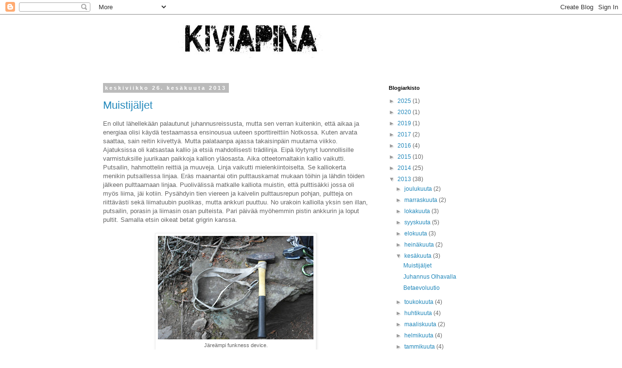

--- FILE ---
content_type: text/html; charset=UTF-8
request_url: https://kiviapina.blogspot.com/2013/06/
body_size: 20153
content:
<!DOCTYPE html>
<html class='v2' dir='ltr' lang='fi'>
<head>
<link href='https://www.blogger.com/static/v1/widgets/4128112664-css_bundle_v2.css' rel='stylesheet' type='text/css'/>
<meta content='width=1100' name='viewport'/>
<meta content='text/html; charset=UTF-8' http-equiv='Content-Type'/>
<meta content='blogger' name='generator'/>
<link href='https://kiviapina.blogspot.com/favicon.ico' rel='icon' type='image/x-icon'/>
<link href='http://kiviapina.blogspot.com/2013/06/' rel='canonical'/>
<link rel="alternate" type="application/atom+xml" title="Kiviapina - Atom" href="https://kiviapina.blogspot.com/feeds/posts/default" />
<link rel="alternate" type="application/rss+xml" title="Kiviapina - RSS" href="https://kiviapina.blogspot.com/feeds/posts/default?alt=rss" />
<link rel="service.post" type="application/atom+xml" title="Kiviapina - Atom" href="https://www.blogger.com/feeds/5529203397242673746/posts/default" />
<!--Can't find substitution for tag [blog.ieCssRetrofitLinks]-->
<meta content='http://kiviapina.blogspot.com/2013/06/' property='og:url'/>
<meta content='Kiviapina' property='og:title'/>
<meta content='' property='og:description'/>
<title>Kiviapina: kesäkuuta 2013</title>
<style id='page-skin-1' type='text/css'><!--
/*
-----------------------------------------------
Blogger Template Style
Name:     Simple
Designer: Blogger
URL:      www.blogger.com
----------------------------------------------- */
/* Content
----------------------------------------------- */
body {
font: normal normal 12px 'Trebuchet MS', Trebuchet, Verdana, sans-serif;
color: #666666;
background: #ffffff none repeat scroll top left;
padding: 0 0 0 0;
}
html body .region-inner {
min-width: 0;
max-width: 100%;
width: auto;
}
h2 {
font-size: 22px;
}
a:link {
text-decoration:none;
color: #2288bb;
}
a:visited {
text-decoration:none;
color: #888888;
}
a:hover {
text-decoration:underline;
color: #33aaff;
}
.body-fauxcolumn-outer .fauxcolumn-inner {
background: transparent none repeat scroll top left;
_background-image: none;
}
.body-fauxcolumn-outer .cap-top {
position: absolute;
z-index: 1;
height: 400px;
width: 100%;
}
.body-fauxcolumn-outer .cap-top .cap-left {
width: 100%;
background: transparent none repeat-x scroll top left;
_background-image: none;
}
.content-outer {
-moz-box-shadow: 0 0 0 rgba(0, 0, 0, .15);
-webkit-box-shadow: 0 0 0 rgba(0, 0, 0, .15);
-goog-ms-box-shadow: 0 0 0 #333333;
box-shadow: 0 0 0 rgba(0, 0, 0, .15);
margin-bottom: 1px;
}
.content-inner {
padding: 10px 40px;
}
.content-inner {
background-color: #ffffff;
}
/* Header
----------------------------------------------- */
.header-outer {
background: transparent none repeat-x scroll 0 -400px;
_background-image: none;
}
.Header h1 {
font: normal normal 40px 'Trebuchet MS',Trebuchet,Verdana,sans-serif;
color: #000000;
text-shadow: 0 0 0 rgba(0, 0, 0, .2);
}
.Header h1 a {
color: #000000;
}
.Header .description {
font-size: 18px;
color: #000000;
}
.header-inner .Header .titlewrapper {
padding: 22px 0;
}
.header-inner .Header .descriptionwrapper {
padding: 0 0;
}
/* Tabs
----------------------------------------------- */
.tabs-inner .section:first-child {
border-top: 0 solid #dddddd;
}
.tabs-inner .section:first-child ul {
margin-top: -1px;
border-top: 1px solid #dddddd;
border-left: 1px solid #dddddd;
border-right: 1px solid #dddddd;
}
.tabs-inner .widget ul {
background: transparent none repeat-x scroll 0 -800px;
_background-image: none;
border-bottom: 1px solid #dddddd;
margin-top: 0;
margin-left: -30px;
margin-right: -30px;
}
.tabs-inner .widget li a {
display: inline-block;
padding: .6em 1em;
font: normal normal 12px 'Trebuchet MS', Trebuchet, Verdana, sans-serif;
color: #000000;
border-left: 1px solid #ffffff;
border-right: 1px solid #dddddd;
}
.tabs-inner .widget li:first-child a {
border-left: none;
}
.tabs-inner .widget li.selected a, .tabs-inner .widget li a:hover {
color: #000000;
background-color: #eeeeee;
text-decoration: none;
}
/* Columns
----------------------------------------------- */
.main-outer {
border-top: 0 solid transparent;
}
.fauxcolumn-left-outer .fauxcolumn-inner {
border-right: 1px solid transparent;
}
.fauxcolumn-right-outer .fauxcolumn-inner {
border-left: 1px solid transparent;
}
/* Headings
----------------------------------------------- */
div.widget > h2,
div.widget h2.title {
margin: 0 0 1em 0;
font: normal bold 11px 'Trebuchet MS',Trebuchet,Verdana,sans-serif;
color: #000000;
}
/* Widgets
----------------------------------------------- */
.widget .zippy {
color: #999999;
text-shadow: 2px 2px 1px rgba(0, 0, 0, .1);
}
.widget .popular-posts ul {
list-style: none;
}
/* Posts
----------------------------------------------- */
h2.date-header {
font: normal bold 11px Arial, Tahoma, Helvetica, FreeSans, sans-serif;
}
.date-header span {
background-color: #bbbbbb;
color: #ffffff;
padding: 0.4em;
letter-spacing: 3px;
margin: inherit;
}
.main-inner {
padding-top: 35px;
padding-bottom: 65px;
}
.main-inner .column-center-inner {
padding: 0 0;
}
.main-inner .column-center-inner .section {
margin: 0 1em;
}
.post {
margin: 0 0 45px 0;
}
h3.post-title, .comments h4 {
font: normal normal 22px 'Trebuchet MS',Trebuchet,Verdana,sans-serif;
margin: .75em 0 0;
}
.post-body {
font-size: 110%;
line-height: 1.4;
position: relative;
}
.post-body img, .post-body .tr-caption-container, .Profile img, .Image img,
.BlogList .item-thumbnail img {
padding: 2px;
background: #ffffff;
border: 1px solid #eeeeee;
-moz-box-shadow: 1px 1px 5px rgba(0, 0, 0, .1);
-webkit-box-shadow: 1px 1px 5px rgba(0, 0, 0, .1);
box-shadow: 1px 1px 5px rgba(0, 0, 0, .1);
}
.post-body img, .post-body .tr-caption-container {
padding: 5px;
}
.post-body .tr-caption-container {
color: #666666;
}
.post-body .tr-caption-container img {
padding: 0;
background: transparent;
border: none;
-moz-box-shadow: 0 0 0 rgba(0, 0, 0, .1);
-webkit-box-shadow: 0 0 0 rgba(0, 0, 0, .1);
box-shadow: 0 0 0 rgba(0, 0, 0, .1);
}
.post-header {
margin: 0 0 1.5em;
line-height: 1.6;
font-size: 90%;
}
.post-footer {
margin: 20px -2px 0;
padding: 5px 10px;
color: #666666;
background-color: #eeeeee;
border-bottom: 1px solid #eeeeee;
line-height: 1.6;
font-size: 90%;
}
#comments .comment-author {
padding-top: 1.5em;
border-top: 1px solid transparent;
background-position: 0 1.5em;
}
#comments .comment-author:first-child {
padding-top: 0;
border-top: none;
}
.avatar-image-container {
margin: .2em 0 0;
}
#comments .avatar-image-container img {
border: 1px solid #eeeeee;
}
/* Comments
----------------------------------------------- */
.comments .comments-content .icon.blog-author {
background-repeat: no-repeat;
background-image: url([data-uri]);
}
.comments .comments-content .loadmore a {
border-top: 1px solid #999999;
border-bottom: 1px solid #999999;
}
.comments .comment-thread.inline-thread {
background-color: #eeeeee;
}
.comments .continue {
border-top: 2px solid #999999;
}
/* Accents
---------------------------------------------- */
.section-columns td.columns-cell {
border-left: 1px solid transparent;
}
.blog-pager {
background: transparent url(//www.blogblog.com/1kt/simple/paging_dot.png) repeat-x scroll top center;
}
.blog-pager-older-link, .home-link,
.blog-pager-newer-link {
background-color: #ffffff;
padding: 5px;
}
.footer-outer {
border-top: 1px dashed #bbbbbb;
}
/* Mobile
----------------------------------------------- */
body.mobile  {
background-size: auto;
}
.mobile .body-fauxcolumn-outer {
background: transparent none repeat scroll top left;
}
.mobile .body-fauxcolumn-outer .cap-top {
background-size: 100% auto;
}
.mobile .content-outer {
-webkit-box-shadow: 0 0 3px rgba(0, 0, 0, .15);
box-shadow: 0 0 3px rgba(0, 0, 0, .15);
}
.mobile .tabs-inner .widget ul {
margin-left: 0;
margin-right: 0;
}
.mobile .post {
margin: 0;
}
.mobile .main-inner .column-center-inner .section {
margin: 0;
}
.mobile .date-header span {
padding: 0.1em 10px;
margin: 0 -10px;
}
.mobile h3.post-title {
margin: 0;
}
.mobile .blog-pager {
background: transparent none no-repeat scroll top center;
}
.mobile .footer-outer {
border-top: none;
}
.mobile .main-inner, .mobile .footer-inner {
background-color: #ffffff;
}
.mobile-index-contents {
color: #666666;
}
.mobile-link-button {
background-color: #2288bb;
}
.mobile-link-button a:link, .mobile-link-button a:visited {
color: #ffffff;
}
.mobile .tabs-inner .section:first-child {
border-top: none;
}
.mobile .tabs-inner .PageList .widget-content {
background-color: #eeeeee;
color: #000000;
border-top: 1px solid #dddddd;
border-bottom: 1px solid #dddddd;
}
.mobile .tabs-inner .PageList .widget-content .pagelist-arrow {
border-left: 1px solid #dddddd;
}

--></style>
<style id='template-skin-1' type='text/css'><!--
body {
min-width: 960px;
}
.content-outer, .content-fauxcolumn-outer, .region-inner {
min-width: 960px;
max-width: 960px;
_width: 960px;
}
.main-inner .columns {
padding-left: 0px;
padding-right: 310px;
}
.main-inner .fauxcolumn-center-outer {
left: 0px;
right: 310px;
/* IE6 does not respect left and right together */
_width: expression(this.parentNode.offsetWidth -
parseInt("0px") -
parseInt("310px") + 'px');
}
.main-inner .fauxcolumn-left-outer {
width: 0px;
}
.main-inner .fauxcolumn-right-outer {
width: 310px;
}
.main-inner .column-left-outer {
width: 0px;
right: 100%;
margin-left: -0px;
}
.main-inner .column-right-outer {
width: 310px;
margin-right: -310px;
}
#layout {
min-width: 0;
}
#layout .content-outer {
min-width: 0;
width: 800px;
}
#layout .region-inner {
min-width: 0;
width: auto;
}
body#layout div.add_widget {
padding: 8px;
}
body#layout div.add_widget a {
margin-left: 32px;
}
--></style>
<link href='https://www.blogger.com/dyn-css/authorization.css?targetBlogID=5529203397242673746&amp;zx=e11de59a-ed80-4eab-a4db-76893869a824' media='none' onload='if(media!=&#39;all&#39;)media=&#39;all&#39;' rel='stylesheet'/><noscript><link href='https://www.blogger.com/dyn-css/authorization.css?targetBlogID=5529203397242673746&amp;zx=e11de59a-ed80-4eab-a4db-76893869a824' rel='stylesheet'/></noscript>
<meta name='google-adsense-platform-account' content='ca-host-pub-1556223355139109'/>
<meta name='google-adsense-platform-domain' content='blogspot.com'/>

</head>
<body class='loading variant-simplysimple'>
<div class='navbar section' id='navbar' name='Navigointipalkki'><div class='widget Navbar' data-version='1' id='Navbar1'><script type="text/javascript">
    function setAttributeOnload(object, attribute, val) {
      if(window.addEventListener) {
        window.addEventListener('load',
          function(){ object[attribute] = val; }, false);
      } else {
        window.attachEvent('onload', function(){ object[attribute] = val; });
      }
    }
  </script>
<div id="navbar-iframe-container"></div>
<script type="text/javascript" src="https://apis.google.com/js/platform.js"></script>
<script type="text/javascript">
      gapi.load("gapi.iframes:gapi.iframes.style.bubble", function() {
        if (gapi.iframes && gapi.iframes.getContext) {
          gapi.iframes.getContext().openChild({
              url: 'https://www.blogger.com/navbar/5529203397242673746?origin\x3dhttps://kiviapina.blogspot.com',
              where: document.getElementById("navbar-iframe-container"),
              id: "navbar-iframe"
          });
        }
      });
    </script><script type="text/javascript">
(function() {
var script = document.createElement('script');
script.type = 'text/javascript';
script.src = '//pagead2.googlesyndication.com/pagead/js/google_top_exp.js';
var head = document.getElementsByTagName('head')[0];
if (head) {
head.appendChild(script);
}})();
</script>
</div></div>
<div class='body-fauxcolumns'>
<div class='fauxcolumn-outer body-fauxcolumn-outer'>
<div class='cap-top'>
<div class='cap-left'></div>
<div class='cap-right'></div>
</div>
<div class='fauxborder-left'>
<div class='fauxborder-right'></div>
<div class='fauxcolumn-inner'>
</div>
</div>
<div class='cap-bottom'>
<div class='cap-left'></div>
<div class='cap-right'></div>
</div>
</div>
</div>
<div class='content'>
<div class='content-fauxcolumns'>
<div class='fauxcolumn-outer content-fauxcolumn-outer'>
<div class='cap-top'>
<div class='cap-left'></div>
<div class='cap-right'></div>
</div>
<div class='fauxborder-left'>
<div class='fauxborder-right'></div>
<div class='fauxcolumn-inner'>
</div>
</div>
<div class='cap-bottom'>
<div class='cap-left'></div>
<div class='cap-right'></div>
</div>
</div>
</div>
<div class='content-outer'>
<div class='content-cap-top cap-top'>
<div class='cap-left'></div>
<div class='cap-right'></div>
</div>
<div class='fauxborder-left content-fauxborder-left'>
<div class='fauxborder-right content-fauxborder-right'></div>
<div class='content-inner'>
<header>
<div class='header-outer'>
<div class='header-cap-top cap-top'>
<div class='cap-left'></div>
<div class='cap-right'></div>
</div>
<div class='fauxborder-left header-fauxborder-left'>
<div class='fauxborder-right header-fauxborder-right'></div>
<div class='region-inner header-inner'>
<div class='header section' id='header' name='Otsikko'><div class='widget Header' data-version='1' id='Header1'>
<div id='header-inner'>
<a href='https://kiviapina.blogspot.com/' style='display: block'>
<img alt='Kiviapina' height='100px; ' id='Header1_headerimg' src='https://blogger.googleusercontent.com/img/b/R29vZ2xl/AVvXsEjL6PvUzoNrQist90etm9N13RIiP72Jb_70SgcW_X-roPletev4gldsJdwGjJz866nkPkhawxvldiuZo_MAYs7nlxN5vx-8cxGEsuUNfsKFxLN7MLO_ZlDKrDlnfnZWKhJqy0MmE35R5QQ1/s1600/Kiviapina_otsikko.jpg' style='display: block' width='640px; '/>
</a>
</div>
</div></div>
</div>
</div>
<div class='header-cap-bottom cap-bottom'>
<div class='cap-left'></div>
<div class='cap-right'></div>
</div>
</div>
</header>
<div class='tabs-outer'>
<div class='tabs-cap-top cap-top'>
<div class='cap-left'></div>
<div class='cap-right'></div>
</div>
<div class='fauxborder-left tabs-fauxborder-left'>
<div class='fauxborder-right tabs-fauxborder-right'></div>
<div class='region-inner tabs-inner'>
<div class='tabs no-items section' id='crosscol' name='Kaikki sarakkeet'></div>
<div class='tabs no-items section' id='crosscol-overflow' name='Cross-Column 2'></div>
</div>
</div>
<div class='tabs-cap-bottom cap-bottom'>
<div class='cap-left'></div>
<div class='cap-right'></div>
</div>
</div>
<div class='main-outer'>
<div class='main-cap-top cap-top'>
<div class='cap-left'></div>
<div class='cap-right'></div>
</div>
<div class='fauxborder-left main-fauxborder-left'>
<div class='fauxborder-right main-fauxborder-right'></div>
<div class='region-inner main-inner'>
<div class='columns fauxcolumns'>
<div class='fauxcolumn-outer fauxcolumn-center-outer'>
<div class='cap-top'>
<div class='cap-left'></div>
<div class='cap-right'></div>
</div>
<div class='fauxborder-left'>
<div class='fauxborder-right'></div>
<div class='fauxcolumn-inner'>
</div>
</div>
<div class='cap-bottom'>
<div class='cap-left'></div>
<div class='cap-right'></div>
</div>
</div>
<div class='fauxcolumn-outer fauxcolumn-left-outer'>
<div class='cap-top'>
<div class='cap-left'></div>
<div class='cap-right'></div>
</div>
<div class='fauxborder-left'>
<div class='fauxborder-right'></div>
<div class='fauxcolumn-inner'>
</div>
</div>
<div class='cap-bottom'>
<div class='cap-left'></div>
<div class='cap-right'></div>
</div>
</div>
<div class='fauxcolumn-outer fauxcolumn-right-outer'>
<div class='cap-top'>
<div class='cap-left'></div>
<div class='cap-right'></div>
</div>
<div class='fauxborder-left'>
<div class='fauxborder-right'></div>
<div class='fauxcolumn-inner'>
</div>
</div>
<div class='cap-bottom'>
<div class='cap-left'></div>
<div class='cap-right'></div>
</div>
</div>
<!-- corrects IE6 width calculation -->
<div class='columns-inner'>
<div class='column-center-outer'>
<div class='column-center-inner'>
<div class='main section' id='main' name='Ensisijainen'><div class='widget Blog' data-version='1' id='Blog1'>
<div class='blog-posts hfeed'>

          <div class="date-outer">
        
<h2 class='date-header'><span>keskiviikko 26. kesäkuuta 2013</span></h2>

          <div class="date-posts">
        
<div class='post-outer'>
<div class='post hentry uncustomized-post-template' itemprop='blogPost' itemscope='itemscope' itemtype='http://schema.org/BlogPosting'>
<meta content='https://blogger.googleusercontent.com/img/b/R29vZ2xl/AVvXsEj8YYKQWVNxtjP5vNhz33spk6DfpLV56f5J_BXkawKvgn9ULFsWpubnXPN7xf-rBKUj9PkGDoBcwTo1lx70lu50EyDNClNJSlkR7616FsQJTsPtLt96Ns7HoQ1SDIoYBEDubNTWsNbf_BS6/s320/SAM_0286.JPG' itemprop='image_url'/>
<meta content='5529203397242673746' itemprop='blogId'/>
<meta content='8548808162764171504' itemprop='postId'/>
<a name='8548808162764171504'></a>
<h3 class='post-title entry-title' itemprop='name'>
<a href='https://kiviapina.blogspot.com/2013/06/muistijaljet.html'>Muistijäljet</a>
</h3>
<div class='post-header'>
<div class='post-header-line-1'></div>
</div>
<div class='post-body entry-content' id='post-body-8548808162764171504' itemprop='description articleBody'>
En ollut lähellekään palautunut juhannusreissusta, mutta sen verran kuitenkin, että aikaa ja energiaa olisi käydä testaamassa ensinousua uuteen sporttireittiin Notkossa. Kuten arvata saattaa, sain reitin kiivettyä. Mutta palataanpa ajassa takaisinpäin muutama viikko. Ajatuksissa oli katsastaa kallio ja etsiä mahdollisesti trädilinja. Eipä löytynyt luonnollisille varmistuksille juurikaan paikkoja kallion yläosasta. Aika otteetomaltakin kallio vaikutti. Putsailin, hahmottelin reittiä ja muuveja. Linja vaikutti mielenkiintoiselta. Se kalliokerta menikin putsaillessa linjaa. Eräs maanantai otin pulttauskamat mukaan töihin ja lähdin töiden jälkeen pulttaamaan linjaa. Puolivälissä matkalle kalliota muistin, että pulttisäkki jossa oli myös liima, jäi kotiin. Pysähdyin tien viereen ja kaivelin pulttausrepun pohjan, pultteja on riittävästi sekä liimatuubin puolikas, mutta ankkuri puuttuu. No urakoin kalliolla yksin sen illan, putsailin, porasin ja liimasin osan pulteista. Pari päivää myöhemmin pistin ankkurin ja loput pultit. Samalla etsin oikeat betat grigrin kanssa.<br />
<br />
<table align="center" cellpadding="0" cellspacing="0" class="tr-caption-container" style="margin-left: auto; margin-right: auto; text-align: center;"><tbody>
<tr><td style="text-align: center;"><a href="https://blogger.googleusercontent.com/img/b/R29vZ2xl/AVvXsEj8YYKQWVNxtjP5vNhz33spk6DfpLV56f5J_BXkawKvgn9ULFsWpubnXPN7xf-rBKUj9PkGDoBcwTo1lx70lu50EyDNClNJSlkR7616FsQJTsPtLt96Ns7HoQ1SDIoYBEDubNTWsNbf_BS6/s1600/SAM_0286.JPG" imageanchor="1" style="margin-left: auto; margin-right: auto;"><img border="0" height="213" src="https://blogger.googleusercontent.com/img/b/R29vZ2xl/AVvXsEj8YYKQWVNxtjP5vNhz33spk6DfpLV56f5J_BXkawKvgn9ULFsWpubnXPN7xf-rBKUj9PkGDoBcwTo1lx70lu50EyDNClNJSlkR7616FsQJTsPtLt96Ns7HoQ1SDIoYBEDubNTWsNbf_BS6/s320/SAM_0286.JPG" width="320" /></a></td></tr>
<tr><td class="tr-caption" style="text-align: center;">Järeämpi funkness device.</td></tr>
</tbody></table>
Nyt sitten Jussin jälkeen lähdimme iltareissulle Notkoon. Laskeuduin reitin ja testailin pultit funkness device -tyyppisellä ratkaisulla. Ilta oli kuuma ja hikoilin jo pultteja testatessa aika mukavasti. No pultit pysyi kiinni, joten eikun yrittämään. Alku on semmoista 6a-tason kiipeilyä, jonka jälkeen suuri hylly. Hyllyltä lähteekin hieman vaativampi pätkä, jonka kruksi sitten nostaa greidiä hieman. Kruksissa tuntui sormet lipeävän hikoilun takia, mutta sain puristettua eteenpäin. Ja loppukin meni käsikirjoituksen mukaan.<br />
<br />
<table align="center" cellpadding="0" cellspacing="0" class="tr-caption-container" style="margin-left: auto; margin-right: auto; text-align: center;"><tbody>
<tr><td style="text-align: center;"><a href="https://blogger.googleusercontent.com/img/b/R29vZ2xl/AVvXsEgLp2SnqlaEsGlYLrjoj25IME3yCiyjQJZ1PdG1tRK0AHSYZf7dMXtOBswL6d3vNUQHseaZcHEuEgA6yGSQFxPuVC8EKop-mZfdPV4MwidgPJAVezhf_yRJdLHKYD7V3jLtfYqVxuk7sJeJ/s1600/SAM_0264.JPG" imageanchor="1" style="margin-left: auto; margin-right: auto;"><img border="0" height="320" src="https://blogger.googleusercontent.com/img/b/R29vZ2xl/AVvXsEgLp2SnqlaEsGlYLrjoj25IME3yCiyjQJZ1PdG1tRK0AHSYZf7dMXtOBswL6d3vNUQHseaZcHEuEgA6yGSQFxPuVC8EKop-mZfdPV4MwidgPJAVezhf_yRJdLHKYD7V3jLtfYqVxuk7sJeJ/s320/SAM_0264.JPG" width="213" /></a></td></tr>
<tr><td class="tr-caption" style="text-align: center;">Tästä se lähtee. &#169; Mikko</td></tr>
</tbody></table>
<table align="center" cellpadding="0" cellspacing="0" class="tr-caption-container" style="margin-left: auto; margin-right: auto; text-align: center;"><tbody>
<tr><td style="text-align: center;"><a href="https://blogger.googleusercontent.com/img/b/R29vZ2xl/AVvXsEg7IkiUCghZaVdolYhWuwbP5lJ_zRnzPIJZcHe9CpU_vNOwGo2Zx3oCBu1PQ_aR0PF_or3dJ7Kuc1CCUKo065IThPaNqbrSKi-LgWyfzIGQcbeq6aj0zsvKckevxqofYt6w4gqP0Asl1yf8/s1600/SAM_0265.JPG" imageanchor="1" style="margin-left: auto; margin-right: auto;"><img border="0" height="213" src="https://blogger.googleusercontent.com/img/b/R29vZ2xl/AVvXsEg7IkiUCghZaVdolYhWuwbP5lJ_zRnzPIJZcHe9CpU_vNOwGo2Zx3oCBu1PQ_aR0PF_or3dJ7Kuc1CCUKo065IThPaNqbrSKi-LgWyfzIGQcbeq6aj0zsvKckevxqofYt6w4gqP0Asl1yf8/s320/SAM_0265.JPG" width="320" /></a></td></tr>
<tr><td class="tr-caption" style="text-align: center;">Huukkia saa käyttää, muttei oo pakko.  &#169; Mikko</td></tr>
</tbody></table>
<table align="center" cellpadding="0" cellspacing="0" class="tr-caption-container" style="margin-left: auto; margin-right: auto; text-align: center;"><tbody>
<tr><td style="text-align: center;"><a href="https://blogger.googleusercontent.com/img/b/R29vZ2xl/AVvXsEgQTssbVPNeynFr0jb4vtO-WfastVk_f3-CidfqNGX5pQdl_anPVSCj-_DnhK3Zu7IjQbVh00TwEhgXRMmQb7UwGgXU6z5B3-M2oaQGmSc-gSzxCr1JqMeqfXmoIXohRGZ5mtZu8h2f-773/s1600/SAM_0269.JPG" imageanchor="1" style="margin-left: auto; margin-right: auto;"><img border="0" height="213" src="https://blogger.googleusercontent.com/img/b/R29vZ2xl/AVvXsEgQTssbVPNeynFr0jb4vtO-WfastVk_f3-CidfqNGX5pQdl_anPVSCj-_DnhK3Zu7IjQbVh00TwEhgXRMmQb7UwGgXU6z5B3-M2oaQGmSc-gSzxCr1JqMeqfXmoIXohRGZ5mtZu8h2f-773/s320/SAM_0269.JPG" width="320" /></a></td></tr>
<tr><td class="tr-caption" style="text-align: center;">Buttmove. &#169; Mikko</td></tr>
</tbody></table>
<table align="center" cellpadding="0" cellspacing="0" class="tr-caption-container" style="margin-left: auto; margin-right: auto; text-align: center;"><tbody>
<tr><td style="text-align: center;"><a href="https://blogger.googleusercontent.com/img/b/R29vZ2xl/AVvXsEi81RRnIPjpxCdR7gWHvuOOVUXEbRifv_q2YjjpB2On8Gp3y1ileWoFiEW03RFxSI9s07Z9kRB3IKdK-Qq6JALWjCw9ae4jBw0Qk-BVETmtCtAZB9vdiY7nZfPcXZUFZSXU65MA9kXQ24yF/s1600/SAM_0273.JPG" imageanchor="1" style="margin-left: auto; margin-right: auto;"><img border="0" height="213" src="https://blogger.googleusercontent.com/img/b/R29vZ2xl/AVvXsEi81RRnIPjpxCdR7gWHvuOOVUXEbRifv_q2YjjpB2On8Gp3y1ileWoFiEW03RFxSI9s07Z9kRB3IKdK-Qq6JALWjCw9ae4jBw0Qk-BVETmtCtAZB9vdiY7nZfPcXZUFZSXU65MA9kXQ24yF/s320/SAM_0273.JPG" width="320" /></a></td></tr>
<tr><td class="tr-caption" style="text-align: center;">Lepo kruksin jälkeen. &#169; Mikko</td></tr>
</tbody></table>
<table align="center" cellpadding="0" cellspacing="0" class="tr-caption-container" style="margin-left: auto; margin-right: auto; text-align: center;"><tbody>
<tr><td style="text-align: center;"><a href="https://blogger.googleusercontent.com/img/b/R29vZ2xl/AVvXsEg8K9hEBXep78W0OASGfRY4wHZxU0VFsm0y6pSLlZ6Kkg_vh_4uZ5r9MZfD04nSq5i9GlH06aemDl9JtW22DnNb7TeyF8SgeyOvCykr1S3ZLgSg6xLtNmodkGLG645iJAUstrUR7pmoV9D-/s1600/SAM_0278.JPG" imageanchor="1" style="margin-left: auto; margin-right: auto;"><img border="0" height="213" src="https://blogger.googleusercontent.com/img/b/R29vZ2xl/AVvXsEg8K9hEBXep78W0OASGfRY4wHZxU0VFsm0y6pSLlZ6Kkg_vh_4uZ5r9MZfD04nSq5i9GlH06aemDl9JtW22DnNb7TeyF8SgeyOvCykr1S3ZLgSg6xLtNmodkGLG645iJAUstrUR7pmoV9D-/s320/SAM_0278.JPG" width="320" /></a></td></tr>
<tr><td class="tr-caption" style="text-align: center;">Kiivetty. &#169; Mikko</td></tr>
</tbody></table>
<br />
Reitin nimeäminen on meikäläiselle aina hieman haastavaa. Pultatulle reitille haluaisi antaa hyvän nimen, koska sitä kiipeävät muutkin ja vaatii muutenkin reitintekijältä enemmän panostusta. Reitin nimiehdotuksia oli mm. <i>Supermiesten reitti </i>(poikani ehdotus) ja <i>Tekotaiteellista paskaa</i>. Säästetään nämä nimet vaikka jollekin boulderpätkälle. Reitti sai nimekseen muistijäljet ja vaikeutta 6c:n verran. Toki muutetaan greidiä toistonousujen kommenttien mukaan. Muistiteema tuli tuosta muistin pätkimisestä pulttausvaiheessa. Muistijälkihän liittyy pitkäkestoisempaan muistiin. Aivoihin jää muistijälkiä, joita pitkin voi palauttaa vanhoja asioita mieleen. Näin käyneekin monilla kiipeilyreiteillä, joissa joutuu miettimään muuveja reitillä ja joskus reittien ulkopuolellakin. Lisäksi nimi on kunnianosoitus Toni Wirtasen lyriikoihin ja musiikkiin, joita suuresti arvostan.<br />
<br />
<div style='clear: both;'></div>
</div>
<div class='post-footer'>
<div class='post-footer-line post-footer-line-1'>
<span class='post-author vcard'>
Lähettänyt
<span class='fn' itemprop='author' itemscope='itemscope' itemtype='http://schema.org/Person'>
<meta content='https://www.blogger.com/profile/15659352715755154947' itemprop='url'/>
<a class='g-profile' href='https://www.blogger.com/profile/15659352715755154947' rel='author' title='author profile'>
<span itemprop='name'>AnttiT</span>
</a>
</span>
</span>
<span class='post-timestamp'>
klo
<meta content='http://kiviapina.blogspot.com/2013/06/muistijaljet.html' itemprop='url'/>
<a class='timestamp-link' href='https://kiviapina.blogspot.com/2013/06/muistijaljet.html' rel='bookmark' title='permanent link'><abbr class='published' itemprop='datePublished' title='2013-06-26T10:27:00+03:00'>10.27</abbr></a>
</span>
<span class='post-comment-link'>
<a class='comment-link' href='https://kiviapina.blogspot.com/2013/06/muistijaljet.html#comment-form' onclick=''>
Ei kommentteja:
  </a>
</span>
<span class='post-icons'>
<span class='item-control blog-admin pid-1912521241'>
<a href='https://www.blogger.com/post-edit.g?blogID=5529203397242673746&postID=8548808162764171504&from=pencil' title='Muokkaa tekstiä'>
<img alt='' class='icon-action' height='18' src='https://resources.blogblog.com/img/icon18_edit_allbkg.gif' width='18'/>
</a>
</span>
</span>
<div class='post-share-buttons goog-inline-block'>
</div>
</div>
<div class='post-footer-line post-footer-line-2'>
<span class='post-labels'>
Tunnisteet:
<a href='https://kiviapina.blogspot.com/search/label/FA' rel='tag'>FA</a>,
<a href='https://kiviapina.blogspot.com/search/label/sportti' rel='tag'>sportti</a>
</span>
</div>
<div class='post-footer-line post-footer-line-3'>
<span class='post-location'>
</span>
</div>
</div>
</div>
</div>

          </div></div>
        

          <div class="date-outer">
        
<h2 class='date-header'><span>maanantai 24. kesäkuuta 2013</span></h2>

          <div class="date-posts">
        
<div class='post-outer'>
<div class='post hentry uncustomized-post-template' itemprop='blogPost' itemscope='itemscope' itemtype='http://schema.org/BlogPosting'>
<meta content='https://blogger.googleusercontent.com/img/b/R29vZ2xl/AVvXsEiNYcrCsTYjOeuXcGVFPEu_bOEFxXUJ5z_XhvmR2yESMeRX0K9JUtuUr8MZsA_Frk15QqrkYSChPcSjtHi99OEjO2QZz02hHZmp9ch809u_2XMzHS3N_wjgWAvYNZNL7AV5LWenY3FqNJ59/s400/SAM_0233.JPG' itemprop='image_url'/>
<meta content='5529203397242673746' itemprop='blogId'/>
<meta content='2245581515055836099' itemprop='postId'/>
<a name='2245581515055836099'></a>
<h3 class='post-title entry-title' itemprop='name'>
<a href='https://kiviapina.blogspot.com/2013/06/juhannus-olhavalla.html'>Juhannus Olhavalla</a>
</h3>
<div class='post-header'>
<div class='post-header-line-1'></div>
</div>
<div class='post-body entry-content' id='post-body-2245581515055836099' itemprop='description articleBody'>
<br />
<div class="separator" style="clear: both; text-align: center;">
<a href="https://blogger.googleusercontent.com/img/b/R29vZ2xl/AVvXsEiNYcrCsTYjOeuXcGVFPEu_bOEFxXUJ5z_XhvmR2yESMeRX0K9JUtuUr8MZsA_Frk15QqrkYSChPcSjtHi99OEjO2QZz02hHZmp9ch809u_2XMzHS3N_wjgWAvYNZNL7AV5LWenY3FqNJ59/s1600/SAM_0233.JPG" imageanchor="1" style="margin-left: 1em; margin-right: 1em;"><img border="0" height="266" src="https://blogger.googleusercontent.com/img/b/R29vZ2xl/AVvXsEiNYcrCsTYjOeuXcGVFPEu_bOEFxXUJ5z_XhvmR2yESMeRX0K9JUtuUr8MZsA_Frk15QqrkYSChPcSjtHi99OEjO2QZz02hHZmp9ch809u_2XMzHS3N_wjgWAvYNZNL7AV5LWenY3FqNJ59/s400/SAM_0233.JPG" width="400" /></a></div>
<br />
Mulle sattui oiva mahdollisuus päästä viettämään Juhannusta Olhavalle. Vaimon tehdessä Juhannuksena kolme yövuoroa ja lapset mummolassa, pääsin katsomaan minkälaista keskikesän juhlaa suomikiipeilijät viettävät. Paikalle oli saapunutkin reippaasti porukkaa viettämään rentoa viikonloppua kiipeilyn ja retkeilyn parissa. Kiipeilijöitä oli laidasta laitaan yläköysittelijöistä wannabeträdittelijöihin sekä kokeneempiin kiipeilijöihin. (Teksti sisältää betaa miehuuskokeeseen ja Kaareen, tiedoksi on-sightia suunnitteleville)<br />
<br />
Otinkin reissun kiipeilyn kannalta, vaikka telttayöt ja iltaoluset veivätkin parhaan terän miehestä. Ehkä kiipeilykokemukset eivät olleet kaikkein mukavimpia, mutta uskon että ne antoivat jotain henkistä kasvua. Siis en tarkoita mitään henkimaailman juttuja, vaan että sain ehkä kiipeilypäätä hieman paremmaksi. Jo <i>Honey</i>, jolla aloitin, joka on helppo ja hyvin varmistettava linja, tuntui jännittävältä. Tai varmaan trädi on-sightit on aina jännittäviä. Mutta koska on vain yksi mahdollisuus tehdä on-sight, en sitä yleensä halua jättää välistä. Vaikeammilla reiteillä kyllä ylököysittelen mieluusti alkuun. Mutta oman on-sight tason greideissä jos mennään, onnistununeen nousun tunne on erittäin palkitseva. Aloituspäivään sain vielä <i>Kehrääjän </i>ja <i>Sammalrännin </i>saittaukset tehtyä. Tuo sammalränni on kait hiljattain puhdistettu ja ei ole siis nimensä mukainen. Todella hyvää vitostason trädiä. Mutta kyllä siellä vähän singeriä oli jaloissa.<br />
<br />
<table align="center" cellpadding="0" cellspacing="0" class="tr-caption-container" style="margin-left: auto; margin-right: auto; text-align: center;"><tbody>
<tr><td style="text-align: center;"><a href="https://blogger.googleusercontent.com/img/b/R29vZ2xl/AVvXsEizgjlHHluUUGRaqZb7qrFaEnSNnMY7VPp2PCY0iPYZsYKK3Aoyb5vknS28wIN9ankP-mhNc5vpSClzvW8dfBJz4SemA6fvzjh7W9CDEAUo1Ok967rnGiF99GR1-bQFjgGWs9uWwVQrGQZs/s1600/SAM_0176.JPG" imageanchor="1" style="margin-left: auto; margin-right: auto;"><img border="0" height="213" src="https://blogger.googleusercontent.com/img/b/R29vZ2xl/AVvXsEizgjlHHluUUGRaqZb7qrFaEnSNnMY7VPp2PCY0iPYZsYKK3Aoyb5vknS28wIN9ankP-mhNc5vpSClzvW8dfBJz4SemA6fvzjh7W9CDEAUo1Ok967rnGiF99GR1-bQFjgGWs9uWwVQrGQZs/s320/SAM_0176.JPG" width="320" /></a></td></tr>
<tr><td class="tr-caption" style="text-align: center;">Juhannusyön temppuja.</td></tr>
</tbody></table>
<table align="center" cellpadding="0" cellspacing="0" class="tr-caption-container" style="margin-left: auto; margin-right: auto; text-align: center;"><tbody>
<tr><td style="text-align: center;"><a href="https://blogger.googleusercontent.com/img/b/R29vZ2xl/AVvXsEgAjz6k7m-H1Ayi22K7cs56_N5hNN-m2s43_-3i-QLjzK2HAk2ukJBkOb8Vw18SoUTEku74o4YJ3wABvsmeIsOK9htsazfybOwcxwyrpJZUomkO5jDPrmHVvX8U-u7LOx48RXNpqeP7IYy4/s1600/SAM_0179.JPG" imageanchor="1" style="margin-left: auto; margin-right: auto;"><img border="0" height="320" src="https://blogger.googleusercontent.com/img/b/R29vZ2xl/AVvXsEgAjz6k7m-H1Ayi22K7cs56_N5hNN-m2s43_-3i-QLjzK2HAk2ukJBkOb8Vw18SoUTEku74o4YJ3wABvsmeIsOK9htsazfybOwcxwyrpJZUomkO5jDPrmHVvX8U-u7LOx48RXNpqeP7IYy4/s320/SAM_0179.JPG" width="213" /></a></td></tr>
<tr><td class="tr-caption" style="text-align: center;">Komeita miehiä.</td></tr>
</tbody></table>
Kattelin perjantaina jo erään porukan yrkkäilyä <i>Miehuuskoe 6c</i> reitillä ja lauantaiaamuna eli puoliltapäivin vein sinne yläköyden. Neljän kaljan krapulan (kolmekymppisten ongelma) tai huonon unen jäljiltä reitti näytti ankkurilla ollessa todella pahalta. Alku timakka hänkki ja lopussa nyrkkihalkeama joka aukeaa vaativan näköiseksi rakoseksi. No kyllähän siinä lämpesi ja homma rupesi pelittämään, kun betaneuvoja annettiin ja jammihanskojakin pääsi lainaamaan. Kahden yläköysiyrkän jälkeen köysi alas ja sendaus. Miehuuskoe suoritettu hyväksytysti. Jännää kuitenkin on, että vaikka tämä oli greidiltään vaikein mitä kiipesin, se jännnitti vähiten. Tutustuminen reittiin auttaa aivan älyttömästi.<br />
<br />
<table align="center" cellpadding="0" cellspacing="0" class="tr-caption-container" style="margin-left: auto; margin-right: auto; text-align: center;"><tbody>
<tr><td style="text-align: center;"><img border="0" height="320" src="https://blogger.googleusercontent.com/img/b/R29vZ2xl/AVvXsEgt8QhOp8zRTc_jvEusZWyTmg2CjgeXbqFmWLgGi2LgT_3lcHjhIy9xyrw1ApH8CYr26j7FTY_dXsc_OgViL8Zpu6U13Dw3K8YtLGJfwJ2CElAB3uZ93AKwQAgJL1QH7E1BBbVfN1be1dVX/s320/SAM_0205.JPG" style="margin-left: auto; margin-right: auto;" width="213" /></td></tr>
<tr><td class="tr-caption" style="text-align: center;">Miehuuskoe.</td></tr>
</tbody></table>
<table align="center" cellpadding="0" cellspacing="0" class="tr-caption-container" style="margin-left: auto; margin-right: auto; text-align: center;"><tbody>
<tr><td style="text-align: center;"><a href="https://blogger.googleusercontent.com/img/b/R29vZ2xl/AVvXsEiED-wl_F0ai3LDIsfXNC3uCvN4_mZL3AU-UxWkwGxt8TVuHg-p6-HEBD2PFWNnHGMrv5DvBZlXlyQRLXGa5eCFh_rv630rNeclljh4mEiCZp0m3tkEl1sZtMu30WrNwjhtdWFgEI3cIdDI/s1600/SAM_0210.JPG" imageanchor="1" style="margin-left: auto; margin-right: auto;"><img border="0" height="213" src="https://blogger.googleusercontent.com/img/b/R29vZ2xl/AVvXsEiED-wl_F0ai3LDIsfXNC3uCvN4_mZL3AU-UxWkwGxt8TVuHg-p6-HEBD2PFWNnHGMrv5DvBZlXlyQRLXGa5eCFh_rv630rNeclljh4mEiCZp0m3tkEl1sZtMu30WrNwjhtdWFgEI3cIdDI/s320/SAM_0210.JPG" width="320" /></a></td></tr>
<tr><td class="tr-caption" style="text-align: center;">Viimeinen varmistus, betana yksi nyrkkijammi ja laybackilla loppuun.</td></tr>
</tbody></table>
Jossain välissä kakkostelin <i>Vekara variaation</i>, oi miten helppoa ja mukavaa tulla perässä. Lisäksi <i>Puntarin </i>kiipeäminen oli hienoutta. Suurimman osan jo ruvetessa illanviettoon oli minulla vielä verkkaisen mukavan päivän jälkeen haluja kiivetä. Oli aika on-sight yrkätä <i>Kaari</i>. Ja rajoilla mentiin. Kruksissa olin kauan, tutkin ja epäröin. Etsin varmistuksille paikkaa, pari sainkin, mutta en ollut niihin täysin tyytyväinen. Etsin otteita ja näin pienen krimppilistan, en yletä. Sitten kiipesin alaspäin ja huomasin paremman paikan kiilalle. Pomminvarma, ajattelin. Otin kengät pois ja lepäilin kruksin alapuollella olevalla pikkuhyllyllä. Varmistaja poltteli tupakin, joten pulssi kerkesi tasaantua ja ajatukset kasaantua. Uutta yritystä ja jalat vain ylemmäksi. Ylsin listaan ja sain kruksin ohitettua. Kiiloja olin viljellyt ahkerasti, joten jatkot loppuivat. Reittiä oli vielä jäljellä, no onneksi liikkuvaleukoja roikkuu vielä matkassa, nyt vain yksittäisiä varmistuksia. Ei kahta samaan paikkaan. Lopussa katon ylitys kitkasläbille. Ylityksessä oli pitoni tai vastaava, mutta se piti ohittaa kiltisti ja hiipiä släbille. No joku 0.75 camu siihen meni ja siitä hiippailut toppiin. Yläankkureissa huomasin yhden jatkon roikkuvan valjaissa, vielä etupuolella. Kaulassa roikkui myös slingi, minkä olisi saanut siihen pitoniin. Ei ihan terävintä ajatuksenjuoksua. Tai ehkä ajatukset oli täysin kiipeämisessä. Aikamoinen kiipeilykokemus. Puoliltaöin vielä uinti kaupan päälle, aika mahtava Juhannus. <a href="http://www.juristravel.fi/" target="_blank">Jurin </a>tokaisu: "Nyt kun olen käynyt täällä, en ole elänyt elämääni turhaan" antoi illalle vielä muistutuksen. Elämme mahtavia aikoja, etuoikeitettua elämää. Voimme harrastaa ja käydä paikoissa vapaasti.<br />
<br />
<table align="center" cellpadding="0" cellspacing="0" class="tr-caption-container" style="margin-left: auto; margin-right: auto; text-align: center;"><tbody>
<tr><td style="text-align: center;"><a href="https://blogger.googleusercontent.com/img/b/R29vZ2xl/AVvXsEhbbozRkIcOWCC7Xs15IdkqMXiLVhjmBYlwvndF9SaAhugMM6th-t6nrGGqeEWwQfqRgTNd97QZs1Gr4wFqMLe8jamW3iHCCXQwm7jwzZ3JnwbkkYS4q6RGbDnxCh-3d2kUIvzcKVWc18IP/s1600/SAM_0239.JPG" imageanchor="1" style="margin-left: auto; margin-right: auto;"><img border="0" height="213" src="https://blogger.googleusercontent.com/img/b/R29vZ2xl/AVvXsEhbbozRkIcOWCC7Xs15IdkqMXiLVhjmBYlwvndF9SaAhugMM6th-t6nrGGqeEWwQfqRgTNd97QZs1Gr4wFqMLe8jamW3iHCCXQwm7jwzZ3JnwbkkYS4q6RGbDnxCh-3d2kUIvzcKVWc18IP/s320/SAM_0239.JPG" width="320" /></a></td></tr>
<tr><td class="tr-caption" style="text-align: center;">Leirielämää.</td></tr>
</tbody></table>
<table align="center" cellpadding="0" cellspacing="0" class="tr-caption-container" style="margin-left: auto; margin-right: auto; text-align: center;"><tbody>
<tr><td style="text-align: center;"><a href="https://blogger.googleusercontent.com/img/b/R29vZ2xl/AVvXsEiWbLBPEBsnx-j-peVh0pKweZigF5FRkV0z0wYJ9Kx0Sc28WXGPyH_lnNWoq4SPRAckn_GTMzX_R0okbjNHuQV441o2TqEPRAMAxqfeCHlC4KS10XVpTpFKYW5mb8oOqBDGlSyqdek4di16/s1600/SAM_0241.JPG" imageanchor="1" style="margin-left: auto; margin-right: auto;"><img border="0" height="320" src="https://blogger.googleusercontent.com/img/b/R29vZ2xl/AVvXsEiWbLBPEBsnx-j-peVh0pKweZigF5FRkV0z0wYJ9Kx0Sc28WXGPyH_lnNWoq4SPRAckn_GTMzX_R0okbjNHuQV441o2TqEPRAMAxqfeCHlC4KS10XVpTpFKYW5mb8oOqBDGlSyqdek4di16/s320/SAM_0241.JPG" width="213" /></a></td></tr>
<tr><td class="tr-caption" style="text-align: center;">Luomun näköinen reitti.</td></tr>
</tbody></table>
<table align="center" cellpadding="0" cellspacing="0" class="tr-caption-container" style="margin-left: auto; margin-right: auto; text-align: center;"><tbody>
<tr><td style="text-align: center;"><a href="https://blogger.googleusercontent.com/img/b/R29vZ2xl/AVvXsEj7lp3ZpuNDd0rsL39jmTnZ6MeJyL6DlP7j6YVDPwgMj3oXXyqbBOTJjP7WB2QwsXRV3geF1UzqRpmlUdnHeEerPDJpEoRBXTOTjRRF9lg03FUAccb03CDZSRkWpJTUzOsjoOWY0AoFYd6f/s1600/SAM_0242.JPG" imageanchor="1" style="margin-left: auto; margin-right: auto;"><img border="0" height="320" src="https://blogger.googleusercontent.com/img/b/R29vZ2xl/AVvXsEj7lp3ZpuNDd0rsL39jmTnZ6MeJyL6DlP7j6YVDPwgMj3oXXyqbBOTJjP7WB2QwsXRV3geF1UzqRpmlUdnHeEerPDJpEoRBXTOTjRRF9lg03FUAccb03CDZSRkWpJTUzOsjoOWY0AoFYd6f/s320/SAM_0242.JPG" width="213" /></a></td></tr>
<tr><td class="tr-caption" style="text-align: center;">Wannabeträdittelijöitä.</td></tr>
</tbody></table>
<table align="center" cellpadding="0" cellspacing="0" class="tr-caption-container" style="margin-left: auto; margin-right: auto; text-align: center;"><tbody>
<tr><td style="text-align: center;"><a href="https://blogger.googleusercontent.com/img/b/R29vZ2xl/AVvXsEjbOejV31vaUvYFlFyfZTw4-Pa9EBzPPPr6xxh0xsrItjOc_RhJ-mELkAl9CkKLZ293y-TmeERZmkGPUL4Q2VMcyfJMPo6rXnsRIrlujG8Od9fWdz59BE1bZGwk-lbGVTYmndIKqnO7UwJZ/s1600/SAM_0243_2.JPG" imageanchor="1" style="margin-left: auto; margin-right: auto;"><img border="0" height="60" src="https://blogger.googleusercontent.com/img/b/R29vZ2xl/AVvXsEjbOejV31vaUvYFlFyfZTw4-Pa9EBzPPPr6xxh0xsrItjOc_RhJ-mELkAl9CkKLZ293y-TmeERZmkGPUL4Q2VMcyfJMPo6rXnsRIrlujG8Od9fWdz59BE1bZGwk-lbGVTYmndIKqnO7UwJZ/s320/SAM_0243_2.JPG" width="320" /></a></td></tr>
<tr><td class="tr-caption" style="text-align: center;">Joskus on hyvä katsella hetki maisemia.</td></tr>
</tbody></table>
<br />
<div style='clear: both;'></div>
</div>
<div class='post-footer'>
<div class='post-footer-line post-footer-line-1'>
<span class='post-author vcard'>
Lähettänyt
<span class='fn' itemprop='author' itemscope='itemscope' itemtype='http://schema.org/Person'>
<meta content='https://www.blogger.com/profile/15659352715755154947' itemprop='url'/>
<a class='g-profile' href='https://www.blogger.com/profile/15659352715755154947' rel='author' title='author profile'>
<span itemprop='name'>AnttiT</span>
</a>
</span>
</span>
<span class='post-timestamp'>
klo
<meta content='http://kiviapina.blogspot.com/2013/06/juhannus-olhavalla.html' itemprop='url'/>
<a class='timestamp-link' href='https://kiviapina.blogspot.com/2013/06/juhannus-olhavalla.html' rel='bookmark' title='permanent link'><abbr class='published' itemprop='datePublished' title='2013-06-24T12:31:00+03:00'>12.31</abbr></a>
</span>
<span class='post-comment-link'>
<a class='comment-link' href='https://kiviapina.blogspot.com/2013/06/juhannus-olhavalla.html#comment-form' onclick=''>
2 kommenttia:
  </a>
</span>
<span class='post-icons'>
<span class='item-control blog-admin pid-1912521241'>
<a href='https://www.blogger.com/post-edit.g?blogID=5529203397242673746&postID=2245581515055836099&from=pencil' title='Muokkaa tekstiä'>
<img alt='' class='icon-action' height='18' src='https://resources.blogblog.com/img/icon18_edit_allbkg.gif' width='18'/>
</a>
</span>
</span>
<div class='post-share-buttons goog-inline-block'>
</div>
</div>
<div class='post-footer-line post-footer-line-2'>
<span class='post-labels'>
Tunnisteet:
<a href='https://kiviapina.blogspot.com/search/label/Reissussa' rel='tag'>Reissussa</a>,
<a href='https://kiviapina.blogspot.com/search/label/Tr%C3%A4di' rel='tag'>Trädi</a>
</span>
</div>
<div class='post-footer-line post-footer-line-3'>
<span class='post-location'>
</span>
</div>
</div>
</div>
</div>

          </div></div>
        

          <div class="date-outer">
        
<h2 class='date-header'><span>maanantai 3. kesäkuuta 2013</span></h2>

          <div class="date-posts">
        
<div class='post-outer'>
<div class='post hentry uncustomized-post-template' itemprop='blogPost' itemscope='itemscope' itemtype='http://schema.org/BlogPosting'>
<meta content='5529203397242673746' itemprop='blogId'/>
<meta content='5832266701376058098' itemprop='postId'/>
<a name='5832266701376058098'></a>
<h3 class='post-title entry-title' itemprop='name'>
<a href='https://kiviapina.blogspot.com/2013/06/betaevoluutio.html'>Betaevoluutio</a>
</h3>
<div class='post-header'>
<div class='post-header-line-1'></div>
</div>
<div class='post-body entry-content' id='post-body-5832266701376058098' itemprop='description articleBody'>
Kesäboulderoinnista mulla on jostais syystä mielikuva hikisenä rämpimistä varvukoissa, havunneulasia kengässä sekä paarmat ja itikat kiusaavat kilpaa. No kaikesta huolimatta päätin lähteä boulderoimaan. Ja vielä yksin. Ajattelin Nunnalahtea, mutta topopapereita etsiessä sattuikin eteen <a href="http://27crags.com/crags/maljasalmi-block" target="_blank">Maljasalmen</a> topo. Eipä siellä vielä olla vierailtukaan, niin suunta kohti Outokumpua. Ja mitäpä löytyikään: Valtavan kokoinen murikka aivan tien vieressä. Reittien ollessa varjoisella puolen ja tuulen käydessä viereiseltä pellolta, boulderointi kesällä tuntuikin hyvältä. Itikoita toki paikalla oli, mutta ystävämme OFF karkoitti epämiellyttävät inisijät. Ja reitit oli laatupätkiä alakutosesta 7B:hen.<br />
<br />
Lämppärinä toimi <i>puu-ukko</i>, jolta pitikin pakitella nätisti alas kaksi kertaa. Reitinlukuvirhe johti sammalmättääseen. Kolmannella kerralla sain reitin kasaan, heelhookkailin jossain neljässä metrissä kurkotellen sokkona otteisiin ja tuumailin vain että onneksi ei äiti tiedä mitä poika touhuaa. Lisäksi fläsäyttelin pari muuta laatupätkää ja rupesin projektoimaan <a href="http://27crags.com/crags/maljasalmi-block/routes/pikku-nunnu" target="_blank"><i>Pikku nunnu</i></a> 7A:ta. Koitin katsella rauhassa betat, ettei tartteisi montaa yrkkää laittaa. Yritysten määrä kuitenkin kasvoi ja kasvoi, samalla alkoi liikkeet ja otteet löytyä. Tällaisessa projektoinnissa mahtavaa onkin se yritys-erehdys-metodilla etsitty beta. Otteet tutkitaan tarkoin, mihin kohtaa kannatta sormet iskeä. Kroppa oppii jokaisella yrkällä taloudellisemman tavan liikkua. Kohdat missä vedetään rennosti ja kohdat missä puristetaan tai painetaan täysillä löytyy. Ja jos hyvin käy, reitti taipuu ja siitä tulee hyvä mieli. Niin kävi nyt.<br />
<br />
Tarkoitus oli ottaa videolle kiipeilyä, mutta perillä huomasin että videokamerasta on akku loppu. Lisäksi kameran jalustasta puuttui se mokkula, millä kamera siihen kiinnitetään. Eli hyvin valmistauduttu. No sain kuitenkin yhden pätkän pokkarilla (anteeksi kuvanlaatu, kamerat on ala-arvoista tasoa). Tässä kuitenkin iloinen flässi:<br />
<br />
<iframe allowfullscreen="" frameborder="0" height="375" mozallowfullscreen="" src="http://player.vimeo.com/video/67508650" webkitallowfullscreen="" width="500"></iframe> <br />
<a href="http://vimeo.com/67508650">Pitkä Mano 6C</a> from <a href="http://vimeo.com/user8171446">Antti Turunen</a> on <a href="http://vimeo.com/">Vimeo</a>.<br />
<br />
<div style='clear: both;'></div>
</div>
<div class='post-footer'>
<div class='post-footer-line post-footer-line-1'>
<span class='post-author vcard'>
Lähettänyt
<span class='fn' itemprop='author' itemscope='itemscope' itemtype='http://schema.org/Person'>
<meta content='https://www.blogger.com/profile/15659352715755154947' itemprop='url'/>
<a class='g-profile' href='https://www.blogger.com/profile/15659352715755154947' rel='author' title='author profile'>
<span itemprop='name'>AnttiT</span>
</a>
</span>
</span>
<span class='post-timestamp'>
klo
<meta content='http://kiviapina.blogspot.com/2013/06/betaevoluutio.html' itemprop='url'/>
<a class='timestamp-link' href='https://kiviapina.blogspot.com/2013/06/betaevoluutio.html' rel='bookmark' title='permanent link'><abbr class='published' itemprop='datePublished' title='2013-06-03T07:59:00+03:00'>7.59</abbr></a>
</span>
<span class='post-comment-link'>
<a class='comment-link' href='https://kiviapina.blogspot.com/2013/06/betaevoluutio.html#comment-form' onclick=''>
Ei kommentteja:
  </a>
</span>
<span class='post-icons'>
<span class='item-control blog-admin pid-1912521241'>
<a href='https://www.blogger.com/post-edit.g?blogID=5529203397242673746&postID=5832266701376058098&from=pencil' title='Muokkaa tekstiä'>
<img alt='' class='icon-action' height='18' src='https://resources.blogblog.com/img/icon18_edit_allbkg.gif' width='18'/>
</a>
</span>
</span>
<div class='post-share-buttons goog-inline-block'>
</div>
</div>
<div class='post-footer-line post-footer-line-2'>
<span class='post-labels'>
Tunnisteet:
<a href='https://kiviapina.blogspot.com/search/label/Boulderointi' rel='tag'>Boulderointi</a>
</span>
</div>
<div class='post-footer-line post-footer-line-3'>
<span class='post-location'>
</span>
</div>
</div>
</div>
</div>

        </div></div>
      
</div>
<div class='blog-pager' id='blog-pager'>
<span id='blog-pager-newer-link'>
<a class='blog-pager-newer-link' href='https://kiviapina.blogspot.com/search?updated-max=2013-09-12T11:53:00%2B03:00&amp;max-results=7&amp;reverse-paginate=true' id='Blog1_blog-pager-newer-link' title='Uudemmat tekstit'>Uudemmat tekstit</a>
</span>
<span id='blog-pager-older-link'>
<a class='blog-pager-older-link' href='https://kiviapina.blogspot.com/search?updated-max=2013-06-03T07:59:00%2B03:00&amp;max-results=7' id='Blog1_blog-pager-older-link' title='Vanhemmat tekstit'>Vanhemmat tekstit</a>
</span>
<a class='home-link' href='https://kiviapina.blogspot.com/'>Etusivu</a>
</div>
<div class='clear'></div>
<div class='blog-feeds'>
<div class='feed-links'>
Tilaa:
<a class='feed-link' href='https://kiviapina.blogspot.com/feeds/posts/default' target='_blank' type='application/atom+xml'>Kommentit (Atom)</a>
</div>
</div>
</div></div>
</div>
</div>
<div class='column-left-outer'>
<div class='column-left-inner'>
<aside>
</aside>
</div>
</div>
<div class='column-right-outer'>
<div class='column-right-inner'>
<aside>
<div class='sidebar section' id='sidebar-right-1'><div class='widget BlogArchive' data-version='1' id='BlogArchive1'>
<h2>Blogiarkisto</h2>
<div class='widget-content'>
<div id='ArchiveList'>
<div id='BlogArchive1_ArchiveList'>
<ul class='hierarchy'>
<li class='archivedate collapsed'>
<a class='toggle' href='javascript:void(0)'>
<span class='zippy'>

        &#9658;&#160;
      
</span>
</a>
<a class='post-count-link' href='https://kiviapina.blogspot.com/2025/'>
2025
</a>
<span class='post-count' dir='ltr'>(1)</span>
<ul class='hierarchy'>
<li class='archivedate collapsed'>
<a class='toggle' href='javascript:void(0)'>
<span class='zippy'>

        &#9658;&#160;
      
</span>
</a>
<a class='post-count-link' href='https://kiviapina.blogspot.com/2025/10/'>
lokakuuta
</a>
<span class='post-count' dir='ltr'>(1)</span>
</li>
</ul>
</li>
</ul>
<ul class='hierarchy'>
<li class='archivedate collapsed'>
<a class='toggle' href='javascript:void(0)'>
<span class='zippy'>

        &#9658;&#160;
      
</span>
</a>
<a class='post-count-link' href='https://kiviapina.blogspot.com/2020/'>
2020
</a>
<span class='post-count' dir='ltr'>(1)</span>
<ul class='hierarchy'>
<li class='archivedate collapsed'>
<a class='toggle' href='javascript:void(0)'>
<span class='zippy'>

        &#9658;&#160;
      
</span>
</a>
<a class='post-count-link' href='https://kiviapina.blogspot.com/2020/09/'>
syyskuuta
</a>
<span class='post-count' dir='ltr'>(1)</span>
</li>
</ul>
</li>
</ul>
<ul class='hierarchy'>
<li class='archivedate collapsed'>
<a class='toggle' href='javascript:void(0)'>
<span class='zippy'>

        &#9658;&#160;
      
</span>
</a>
<a class='post-count-link' href='https://kiviapina.blogspot.com/2019/'>
2019
</a>
<span class='post-count' dir='ltr'>(1)</span>
<ul class='hierarchy'>
<li class='archivedate collapsed'>
<a class='toggle' href='javascript:void(0)'>
<span class='zippy'>

        &#9658;&#160;
      
</span>
</a>
<a class='post-count-link' href='https://kiviapina.blogspot.com/2019/08/'>
elokuuta
</a>
<span class='post-count' dir='ltr'>(1)</span>
</li>
</ul>
</li>
</ul>
<ul class='hierarchy'>
<li class='archivedate collapsed'>
<a class='toggle' href='javascript:void(0)'>
<span class='zippy'>

        &#9658;&#160;
      
</span>
</a>
<a class='post-count-link' href='https://kiviapina.blogspot.com/2017/'>
2017
</a>
<span class='post-count' dir='ltr'>(2)</span>
<ul class='hierarchy'>
<li class='archivedate collapsed'>
<a class='toggle' href='javascript:void(0)'>
<span class='zippy'>

        &#9658;&#160;
      
</span>
</a>
<a class='post-count-link' href='https://kiviapina.blogspot.com/2017/04/'>
huhtikuuta
</a>
<span class='post-count' dir='ltr'>(1)</span>
</li>
</ul>
<ul class='hierarchy'>
<li class='archivedate collapsed'>
<a class='toggle' href='javascript:void(0)'>
<span class='zippy'>

        &#9658;&#160;
      
</span>
</a>
<a class='post-count-link' href='https://kiviapina.blogspot.com/2017/03/'>
maaliskuuta
</a>
<span class='post-count' dir='ltr'>(1)</span>
</li>
</ul>
</li>
</ul>
<ul class='hierarchy'>
<li class='archivedate collapsed'>
<a class='toggle' href='javascript:void(0)'>
<span class='zippy'>

        &#9658;&#160;
      
</span>
</a>
<a class='post-count-link' href='https://kiviapina.blogspot.com/2016/'>
2016
</a>
<span class='post-count' dir='ltr'>(4)</span>
<ul class='hierarchy'>
<li class='archivedate collapsed'>
<a class='toggle' href='javascript:void(0)'>
<span class='zippy'>

        &#9658;&#160;
      
</span>
</a>
<a class='post-count-link' href='https://kiviapina.blogspot.com/2016/08/'>
elokuuta
</a>
<span class='post-count' dir='ltr'>(1)</span>
</li>
</ul>
<ul class='hierarchy'>
<li class='archivedate collapsed'>
<a class='toggle' href='javascript:void(0)'>
<span class='zippy'>

        &#9658;&#160;
      
</span>
</a>
<a class='post-count-link' href='https://kiviapina.blogspot.com/2016/04/'>
huhtikuuta
</a>
<span class='post-count' dir='ltr'>(1)</span>
</li>
</ul>
<ul class='hierarchy'>
<li class='archivedate collapsed'>
<a class='toggle' href='javascript:void(0)'>
<span class='zippy'>

        &#9658;&#160;
      
</span>
</a>
<a class='post-count-link' href='https://kiviapina.blogspot.com/2016/02/'>
helmikuuta
</a>
<span class='post-count' dir='ltr'>(1)</span>
</li>
</ul>
<ul class='hierarchy'>
<li class='archivedate collapsed'>
<a class='toggle' href='javascript:void(0)'>
<span class='zippy'>

        &#9658;&#160;
      
</span>
</a>
<a class='post-count-link' href='https://kiviapina.blogspot.com/2016/01/'>
tammikuuta
</a>
<span class='post-count' dir='ltr'>(1)</span>
</li>
</ul>
</li>
</ul>
<ul class='hierarchy'>
<li class='archivedate collapsed'>
<a class='toggle' href='javascript:void(0)'>
<span class='zippy'>

        &#9658;&#160;
      
</span>
</a>
<a class='post-count-link' href='https://kiviapina.blogspot.com/2015/'>
2015
</a>
<span class='post-count' dir='ltr'>(10)</span>
<ul class='hierarchy'>
<li class='archivedate collapsed'>
<a class='toggle' href='javascript:void(0)'>
<span class='zippy'>

        &#9658;&#160;
      
</span>
</a>
<a class='post-count-link' href='https://kiviapina.blogspot.com/2015/12/'>
joulukuuta
</a>
<span class='post-count' dir='ltr'>(1)</span>
</li>
</ul>
<ul class='hierarchy'>
<li class='archivedate collapsed'>
<a class='toggle' href='javascript:void(0)'>
<span class='zippy'>

        &#9658;&#160;
      
</span>
</a>
<a class='post-count-link' href='https://kiviapina.blogspot.com/2015/11/'>
marraskuuta
</a>
<span class='post-count' dir='ltr'>(1)</span>
</li>
</ul>
<ul class='hierarchy'>
<li class='archivedate collapsed'>
<a class='toggle' href='javascript:void(0)'>
<span class='zippy'>

        &#9658;&#160;
      
</span>
</a>
<a class='post-count-link' href='https://kiviapina.blogspot.com/2015/10/'>
lokakuuta
</a>
<span class='post-count' dir='ltr'>(1)</span>
</li>
</ul>
<ul class='hierarchy'>
<li class='archivedate collapsed'>
<a class='toggle' href='javascript:void(0)'>
<span class='zippy'>

        &#9658;&#160;
      
</span>
</a>
<a class='post-count-link' href='https://kiviapina.blogspot.com/2015/09/'>
syyskuuta
</a>
<span class='post-count' dir='ltr'>(1)</span>
</li>
</ul>
<ul class='hierarchy'>
<li class='archivedate collapsed'>
<a class='toggle' href='javascript:void(0)'>
<span class='zippy'>

        &#9658;&#160;
      
</span>
</a>
<a class='post-count-link' href='https://kiviapina.blogspot.com/2015/08/'>
elokuuta
</a>
<span class='post-count' dir='ltr'>(1)</span>
</li>
</ul>
<ul class='hierarchy'>
<li class='archivedate collapsed'>
<a class='toggle' href='javascript:void(0)'>
<span class='zippy'>

        &#9658;&#160;
      
</span>
</a>
<a class='post-count-link' href='https://kiviapina.blogspot.com/2015/04/'>
huhtikuuta
</a>
<span class='post-count' dir='ltr'>(2)</span>
</li>
</ul>
<ul class='hierarchy'>
<li class='archivedate collapsed'>
<a class='toggle' href='javascript:void(0)'>
<span class='zippy'>

        &#9658;&#160;
      
</span>
</a>
<a class='post-count-link' href='https://kiviapina.blogspot.com/2015/03/'>
maaliskuuta
</a>
<span class='post-count' dir='ltr'>(1)</span>
</li>
</ul>
<ul class='hierarchy'>
<li class='archivedate collapsed'>
<a class='toggle' href='javascript:void(0)'>
<span class='zippy'>

        &#9658;&#160;
      
</span>
</a>
<a class='post-count-link' href='https://kiviapina.blogspot.com/2015/02/'>
helmikuuta
</a>
<span class='post-count' dir='ltr'>(2)</span>
</li>
</ul>
</li>
</ul>
<ul class='hierarchy'>
<li class='archivedate collapsed'>
<a class='toggle' href='javascript:void(0)'>
<span class='zippy'>

        &#9658;&#160;
      
</span>
</a>
<a class='post-count-link' href='https://kiviapina.blogspot.com/2014/'>
2014
</a>
<span class='post-count' dir='ltr'>(25)</span>
<ul class='hierarchy'>
<li class='archivedate collapsed'>
<a class='toggle' href='javascript:void(0)'>
<span class='zippy'>

        &#9658;&#160;
      
</span>
</a>
<a class='post-count-link' href='https://kiviapina.blogspot.com/2014/12/'>
joulukuuta
</a>
<span class='post-count' dir='ltr'>(1)</span>
</li>
</ul>
<ul class='hierarchy'>
<li class='archivedate collapsed'>
<a class='toggle' href='javascript:void(0)'>
<span class='zippy'>

        &#9658;&#160;
      
</span>
</a>
<a class='post-count-link' href='https://kiviapina.blogspot.com/2014/11/'>
marraskuuta
</a>
<span class='post-count' dir='ltr'>(3)</span>
</li>
</ul>
<ul class='hierarchy'>
<li class='archivedate collapsed'>
<a class='toggle' href='javascript:void(0)'>
<span class='zippy'>

        &#9658;&#160;
      
</span>
</a>
<a class='post-count-link' href='https://kiviapina.blogspot.com/2014/10/'>
lokakuuta
</a>
<span class='post-count' dir='ltr'>(1)</span>
</li>
</ul>
<ul class='hierarchy'>
<li class='archivedate collapsed'>
<a class='toggle' href='javascript:void(0)'>
<span class='zippy'>

        &#9658;&#160;
      
</span>
</a>
<a class='post-count-link' href='https://kiviapina.blogspot.com/2014/09/'>
syyskuuta
</a>
<span class='post-count' dir='ltr'>(4)</span>
</li>
</ul>
<ul class='hierarchy'>
<li class='archivedate collapsed'>
<a class='toggle' href='javascript:void(0)'>
<span class='zippy'>

        &#9658;&#160;
      
</span>
</a>
<a class='post-count-link' href='https://kiviapina.blogspot.com/2014/08/'>
elokuuta
</a>
<span class='post-count' dir='ltr'>(1)</span>
</li>
</ul>
<ul class='hierarchy'>
<li class='archivedate collapsed'>
<a class='toggle' href='javascript:void(0)'>
<span class='zippy'>

        &#9658;&#160;
      
</span>
</a>
<a class='post-count-link' href='https://kiviapina.blogspot.com/2014/07/'>
heinäkuuta
</a>
<span class='post-count' dir='ltr'>(1)</span>
</li>
</ul>
<ul class='hierarchy'>
<li class='archivedate collapsed'>
<a class='toggle' href='javascript:void(0)'>
<span class='zippy'>

        &#9658;&#160;
      
</span>
</a>
<a class='post-count-link' href='https://kiviapina.blogspot.com/2014/06/'>
kesäkuuta
</a>
<span class='post-count' dir='ltr'>(2)</span>
</li>
</ul>
<ul class='hierarchy'>
<li class='archivedate collapsed'>
<a class='toggle' href='javascript:void(0)'>
<span class='zippy'>

        &#9658;&#160;
      
</span>
</a>
<a class='post-count-link' href='https://kiviapina.blogspot.com/2014/05/'>
toukokuuta
</a>
<span class='post-count' dir='ltr'>(2)</span>
</li>
</ul>
<ul class='hierarchy'>
<li class='archivedate collapsed'>
<a class='toggle' href='javascript:void(0)'>
<span class='zippy'>

        &#9658;&#160;
      
</span>
</a>
<a class='post-count-link' href='https://kiviapina.blogspot.com/2014/04/'>
huhtikuuta
</a>
<span class='post-count' dir='ltr'>(4)</span>
</li>
</ul>
<ul class='hierarchy'>
<li class='archivedate collapsed'>
<a class='toggle' href='javascript:void(0)'>
<span class='zippy'>

        &#9658;&#160;
      
</span>
</a>
<a class='post-count-link' href='https://kiviapina.blogspot.com/2014/03/'>
maaliskuuta
</a>
<span class='post-count' dir='ltr'>(5)</span>
</li>
</ul>
<ul class='hierarchy'>
<li class='archivedate collapsed'>
<a class='toggle' href='javascript:void(0)'>
<span class='zippy'>

        &#9658;&#160;
      
</span>
</a>
<a class='post-count-link' href='https://kiviapina.blogspot.com/2014/01/'>
tammikuuta
</a>
<span class='post-count' dir='ltr'>(1)</span>
</li>
</ul>
</li>
</ul>
<ul class='hierarchy'>
<li class='archivedate expanded'>
<a class='toggle' href='javascript:void(0)'>
<span class='zippy toggle-open'>

        &#9660;&#160;
      
</span>
</a>
<a class='post-count-link' href='https://kiviapina.blogspot.com/2013/'>
2013
</a>
<span class='post-count' dir='ltr'>(38)</span>
<ul class='hierarchy'>
<li class='archivedate collapsed'>
<a class='toggle' href='javascript:void(0)'>
<span class='zippy'>

        &#9658;&#160;
      
</span>
</a>
<a class='post-count-link' href='https://kiviapina.blogspot.com/2013/12/'>
joulukuuta
</a>
<span class='post-count' dir='ltr'>(2)</span>
</li>
</ul>
<ul class='hierarchy'>
<li class='archivedate collapsed'>
<a class='toggle' href='javascript:void(0)'>
<span class='zippy'>

        &#9658;&#160;
      
</span>
</a>
<a class='post-count-link' href='https://kiviapina.blogspot.com/2013/11/'>
marraskuuta
</a>
<span class='post-count' dir='ltr'>(2)</span>
</li>
</ul>
<ul class='hierarchy'>
<li class='archivedate collapsed'>
<a class='toggle' href='javascript:void(0)'>
<span class='zippy'>

        &#9658;&#160;
      
</span>
</a>
<a class='post-count-link' href='https://kiviapina.blogspot.com/2013/10/'>
lokakuuta
</a>
<span class='post-count' dir='ltr'>(3)</span>
</li>
</ul>
<ul class='hierarchy'>
<li class='archivedate collapsed'>
<a class='toggle' href='javascript:void(0)'>
<span class='zippy'>

        &#9658;&#160;
      
</span>
</a>
<a class='post-count-link' href='https://kiviapina.blogspot.com/2013/09/'>
syyskuuta
</a>
<span class='post-count' dir='ltr'>(5)</span>
</li>
</ul>
<ul class='hierarchy'>
<li class='archivedate collapsed'>
<a class='toggle' href='javascript:void(0)'>
<span class='zippy'>

        &#9658;&#160;
      
</span>
</a>
<a class='post-count-link' href='https://kiviapina.blogspot.com/2013/08/'>
elokuuta
</a>
<span class='post-count' dir='ltr'>(3)</span>
</li>
</ul>
<ul class='hierarchy'>
<li class='archivedate collapsed'>
<a class='toggle' href='javascript:void(0)'>
<span class='zippy'>

        &#9658;&#160;
      
</span>
</a>
<a class='post-count-link' href='https://kiviapina.blogspot.com/2013/07/'>
heinäkuuta
</a>
<span class='post-count' dir='ltr'>(2)</span>
</li>
</ul>
<ul class='hierarchy'>
<li class='archivedate expanded'>
<a class='toggle' href='javascript:void(0)'>
<span class='zippy toggle-open'>

        &#9660;&#160;
      
</span>
</a>
<a class='post-count-link' href='https://kiviapina.blogspot.com/2013/06/'>
kesäkuuta
</a>
<span class='post-count' dir='ltr'>(3)</span>
<ul class='posts'>
<li><a href='https://kiviapina.blogspot.com/2013/06/muistijaljet.html'>Muistijäljet</a></li>
<li><a href='https://kiviapina.blogspot.com/2013/06/juhannus-olhavalla.html'>Juhannus Olhavalla</a></li>
<li><a href='https://kiviapina.blogspot.com/2013/06/betaevoluutio.html'>Betaevoluutio</a></li>
</ul>
</li>
</ul>
<ul class='hierarchy'>
<li class='archivedate collapsed'>
<a class='toggle' href='javascript:void(0)'>
<span class='zippy'>

        &#9658;&#160;
      
</span>
</a>
<a class='post-count-link' href='https://kiviapina.blogspot.com/2013/05/'>
toukokuuta
</a>
<span class='post-count' dir='ltr'>(4)</span>
</li>
</ul>
<ul class='hierarchy'>
<li class='archivedate collapsed'>
<a class='toggle' href='javascript:void(0)'>
<span class='zippy'>

        &#9658;&#160;
      
</span>
</a>
<a class='post-count-link' href='https://kiviapina.blogspot.com/2013/04/'>
huhtikuuta
</a>
<span class='post-count' dir='ltr'>(4)</span>
</li>
</ul>
<ul class='hierarchy'>
<li class='archivedate collapsed'>
<a class='toggle' href='javascript:void(0)'>
<span class='zippy'>

        &#9658;&#160;
      
</span>
</a>
<a class='post-count-link' href='https://kiviapina.blogspot.com/2013/03/'>
maaliskuuta
</a>
<span class='post-count' dir='ltr'>(2)</span>
</li>
</ul>
<ul class='hierarchy'>
<li class='archivedate collapsed'>
<a class='toggle' href='javascript:void(0)'>
<span class='zippy'>

        &#9658;&#160;
      
</span>
</a>
<a class='post-count-link' href='https://kiviapina.blogspot.com/2013/02/'>
helmikuuta
</a>
<span class='post-count' dir='ltr'>(4)</span>
</li>
</ul>
<ul class='hierarchy'>
<li class='archivedate collapsed'>
<a class='toggle' href='javascript:void(0)'>
<span class='zippy'>

        &#9658;&#160;
      
</span>
</a>
<a class='post-count-link' href='https://kiviapina.blogspot.com/2013/01/'>
tammikuuta
</a>
<span class='post-count' dir='ltr'>(4)</span>
</li>
</ul>
</li>
</ul>
<ul class='hierarchy'>
<li class='archivedate collapsed'>
<a class='toggle' href='javascript:void(0)'>
<span class='zippy'>

        &#9658;&#160;
      
</span>
</a>
<a class='post-count-link' href='https://kiviapina.blogspot.com/2012/'>
2012
</a>
<span class='post-count' dir='ltr'>(38)</span>
<ul class='hierarchy'>
<li class='archivedate collapsed'>
<a class='toggle' href='javascript:void(0)'>
<span class='zippy'>

        &#9658;&#160;
      
</span>
</a>
<a class='post-count-link' href='https://kiviapina.blogspot.com/2012/12/'>
joulukuuta
</a>
<span class='post-count' dir='ltr'>(4)</span>
</li>
</ul>
<ul class='hierarchy'>
<li class='archivedate collapsed'>
<a class='toggle' href='javascript:void(0)'>
<span class='zippy'>

        &#9658;&#160;
      
</span>
</a>
<a class='post-count-link' href='https://kiviapina.blogspot.com/2012/10/'>
lokakuuta
</a>
<span class='post-count' dir='ltr'>(5)</span>
</li>
</ul>
<ul class='hierarchy'>
<li class='archivedate collapsed'>
<a class='toggle' href='javascript:void(0)'>
<span class='zippy'>

        &#9658;&#160;
      
</span>
</a>
<a class='post-count-link' href='https://kiviapina.blogspot.com/2012/09/'>
syyskuuta
</a>
<span class='post-count' dir='ltr'>(3)</span>
</li>
</ul>
<ul class='hierarchy'>
<li class='archivedate collapsed'>
<a class='toggle' href='javascript:void(0)'>
<span class='zippy'>

        &#9658;&#160;
      
</span>
</a>
<a class='post-count-link' href='https://kiviapina.blogspot.com/2012/08/'>
elokuuta
</a>
<span class='post-count' dir='ltr'>(2)</span>
</li>
</ul>
<ul class='hierarchy'>
<li class='archivedate collapsed'>
<a class='toggle' href='javascript:void(0)'>
<span class='zippy'>

        &#9658;&#160;
      
</span>
</a>
<a class='post-count-link' href='https://kiviapina.blogspot.com/2012/07/'>
heinäkuuta
</a>
<span class='post-count' dir='ltr'>(5)</span>
</li>
</ul>
<ul class='hierarchy'>
<li class='archivedate collapsed'>
<a class='toggle' href='javascript:void(0)'>
<span class='zippy'>

        &#9658;&#160;
      
</span>
</a>
<a class='post-count-link' href='https://kiviapina.blogspot.com/2012/06/'>
kesäkuuta
</a>
<span class='post-count' dir='ltr'>(3)</span>
</li>
</ul>
<ul class='hierarchy'>
<li class='archivedate collapsed'>
<a class='toggle' href='javascript:void(0)'>
<span class='zippy'>

        &#9658;&#160;
      
</span>
</a>
<a class='post-count-link' href='https://kiviapina.blogspot.com/2012/05/'>
toukokuuta
</a>
<span class='post-count' dir='ltr'>(5)</span>
</li>
</ul>
<ul class='hierarchy'>
<li class='archivedate collapsed'>
<a class='toggle' href='javascript:void(0)'>
<span class='zippy'>

        &#9658;&#160;
      
</span>
</a>
<a class='post-count-link' href='https://kiviapina.blogspot.com/2012/04/'>
huhtikuuta
</a>
<span class='post-count' dir='ltr'>(4)</span>
</li>
</ul>
<ul class='hierarchy'>
<li class='archivedate collapsed'>
<a class='toggle' href='javascript:void(0)'>
<span class='zippy'>

        &#9658;&#160;
      
</span>
</a>
<a class='post-count-link' href='https://kiviapina.blogspot.com/2012/03/'>
maaliskuuta
</a>
<span class='post-count' dir='ltr'>(3)</span>
</li>
</ul>
<ul class='hierarchy'>
<li class='archivedate collapsed'>
<a class='toggle' href='javascript:void(0)'>
<span class='zippy'>

        &#9658;&#160;
      
</span>
</a>
<a class='post-count-link' href='https://kiviapina.blogspot.com/2012/02/'>
helmikuuta
</a>
<span class='post-count' dir='ltr'>(4)</span>
</li>
</ul>
</li>
</ul>
</div>
</div>
<div class='clear'></div>
</div>
</div><div class='widget HTML' data-version='1' id='HTML1'>
<h2 class='title'>Videot</h2>
<div class='widget-content'>
<style id="badge-styles">
        /* You can modify these CSS styles */
        .vimeoBadge { margin: 0; padding: 0; font: normal 11px verdana,sans-serif; }
        .vimeoBadge img { border: 0; }
        .vimeoBadge a, .vimeoBadge a:link, .vimeoBadge a:visited, .vimeoBadge a:active { color: #3A75C4; text-decoration: none; cursor: pointer; }
        .vimeoBadge a:hover { color:#00CCFF; }
        .vimeoBadge #vimeo_badge_logo { margin-top:10px; width: 57px; height: 16px; }
        .vimeoBadge .credit { font: normal 11px verdana,sans-serif; }
        .vimeoBadge .clip { padding:0; float:left; margin:0 10px 10px 0; line-height:0; }
        .vimeoBadge.vertical .clip { float: none; }
        .vimeoBadge .caption { font: normal 11px verdana,sans-serif; overflow:hidden; width: auto; height: 30px; }
        .vimeoBadge .clear { display: block; clear: both; visibility: hidden; }
        .vimeoBadge .s160 { width: 160px; } .vimeoBadge .s80 { width: 80px; } .vimeoBadge .s100 { width: 100px; } .vimeoBadge .s200 { width: 200px; }
    </style><div id="badge">
<div class="vimeoBadge vertical">
<script src="https://vimeo.com/user8171446/badgeo/?script=1&badge_layout=vertical&badge_quantity=9&badge_size=160&badge_stream=uploaded&show_titles=yes"></script>
</div>
</div>
</div>
<div class='clear'></div>
</div><div class='widget Label' data-version='1' id='Label1'>
<h2>Tunnisteet</h2>
<div class='widget-content list-label-widget-content'>
<ul>
<li>
<a dir='ltr' href='https://kiviapina.blogspot.com/search/label/Boulderointi'>Boulderointi</a>
<span dir='ltr'>(45)</span>
</li>
<li>
<a dir='ltr' href='https://kiviapina.blogspot.com/search/label/FA'>FA</a>
<span dir='ltr'>(10)</span>
</li>
<li>
<a dir='ltr' href='https://kiviapina.blogspot.com/search/label/J%C3%A4%C3%A4kiipeily'>Jääkiipeily</a>
<span dir='ltr'>(10)</span>
</li>
<li>
<a dir='ltr' href='https://kiviapina.blogspot.com/search/label/Kamahomoilua'>Kamahomoilua</a>
<span dir='ltr'>(5)</span>
</li>
<li>
<a dir='ltr' href='https://kiviapina.blogspot.com/search/label/Katkeroituneen%20tilityst%C3%A4'>Katkeroituneen tilitystä</a>
<span dir='ltr'>(1)</span>
</li>
<li>
<a dir='ltr' href='https://kiviapina.blogspot.com/search/label/Kirjallisuus'>Kirjallisuus</a>
<span dir='ltr'>(1)</span>
</li>
<li>
<a dir='ltr' href='https://kiviapina.blogspot.com/search/label/Kovaa%20l%C3%A4hetyst%C3%A4'>Kovaa lähetystä</a>
<span dir='ltr'>(15)</span>
</li>
<li>
<a dir='ltr' href='https://kiviapina.blogspot.com/search/label/Nillityst%C3%A4'>Nillitystä</a>
<span dir='ltr'>(6)</span>
</li>
<li>
<a dir='ltr' href='https://kiviapina.blogspot.com/search/label/Reissussa'>Reissussa</a>
<span dir='ltr'>(13)</span>
</li>
<li>
<a dir='ltr' href='https://kiviapina.blogspot.com/search/label/Sis%C3%A4kiipeily'>Sisäkiipeily</a>
<span dir='ltr'>(9)</span>
</li>
<li>
<a dir='ltr' href='https://kiviapina.blogspot.com/search/label/sportti'>sportti</a>
<span dir='ltr'>(17)</span>
</li>
<li>
<a dir='ltr' href='https://kiviapina.blogspot.com/search/label/Tein%20itse%20ja%20s%C3%A4%C3%A4stin'>Tein itse ja säästin</a>
<span dir='ltr'>(2)</span>
</li>
<li>
<a dir='ltr' href='https://kiviapina.blogspot.com/search/label/Tekno'>Tekno</a>
<span dir='ltr'>(13)</span>
</li>
<li>
<a dir='ltr' href='https://kiviapina.blogspot.com/search/label/Teoriaa'>Teoriaa</a>
<span dir='ltr'>(4)</span>
</li>
<li>
<a dir='ltr' href='https://kiviapina.blogspot.com/search/label/Treeni'>Treeni</a>
<span dir='ltr'>(5)</span>
</li>
<li>
<a dir='ltr' href='https://kiviapina.blogspot.com/search/label/Tr%C3%A4di'>Trädi</a>
<span dir='ltr'>(16)</span>
</li>
<li>
<a dir='ltr' href='https://kiviapina.blogspot.com/search/label/Urpoilua'>Urpoilua</a>
<span dir='ltr'>(11)</span>
</li>
<li>
<a dir='ltr' href='https://kiviapina.blogspot.com/search/label/Vamma'>Vamma</a>
<span dir='ltr'>(2)</span>
</li>
<li>
<a dir='ltr' href='https://kiviapina.blogspot.com/search/label/Vuoritouhut'>Vuoritouhut</a>
<span dir='ltr'>(4)</span>
</li>
</ul>
<div class='clear'></div>
</div>
</div><div class='widget PopularPosts' data-version='1' id='PopularPosts1'>
<h2>Suosituimmat</h2>
<div class='widget-content popular-posts'>
<ul>
<li>
<div class='item-content'>
<div class='item-thumbnail'>
<a href='https://kiviapina.blogspot.com/2012/10/kotiseina.html' target='_blank'>
<img alt='' border='0' src='https://blogger.googleusercontent.com/img/b/R29vZ2xl/AVvXsEhGK-vvKmRMY5zEbQO0zx6jw_N9KiBducxji-sBD-DELbZOX423EvNkGT5f3QmMfHZkK3iR0DdOPYe5mwlhq-BJbB4rKcY1lWRnfuNroqLKaWjG_xh5NHbrrQO3YIQXwGFSr_vzDDdOyZ_X/w72-h72-p-k-no-nu/2012_0915Kuvia20001.JPG'/>
</a>
</div>
<div class='item-title'><a href='https://kiviapina.blogspot.com/2012/10/kotiseina.html'>Kotiseinä</a></div>
<div class='item-snippet'>Jo autotallin rakennusaikana motivoin itseäni että saanpahan hyvän harrastetilan ja mahdollisesti rakennan oman kiipeilyseinän. Viimeinkin p...</div>
</div>
<div style='clear: both;'></div>
</li>
<li>
<div class='item-content'>
<div class='item-thumbnail'>
<a href='https://kiviapina.blogspot.com/2013/09/stetind.html' target='_blank'>
<img alt='' border='0' src='https://blogger.googleusercontent.com/img/b/R29vZ2xl/AVvXsEiAS6q_4HwRnS_5XLJ2wp8Sd3W38GCX_RQ9XRAz8AKp1EjTcaO40PwRMtw8vjjFBiu6LDlEcWLEl2LfxvZjGJz-DePsUAHy2pwV_Ihd5hCEdgiT0L-9_JkAmhdilWWldlBGvUlii4HPvBU5/w72-h72-p-k-no-nu/SAM_0671.JPG'/>
</a>
</div>
<div class='item-title'><a href='https://kiviapina.blogspot.com/2013/09/stetind.html'>Stetind</a></div>
<div class='item-snippet'> &#160;    Jostain netin syövereistä sattui silmään Stetindin Sydpillaren topo  joskus puolitoista vuotta takaperin. Reitti rupesi kovasti kiinno...</div>
</div>
<div style='clear: both;'></div>
</li>
<li>
<div class='item-content'>
<div class='item-thumbnail'>
<a href='https://kiviapina.blogspot.com/2013/02/kompromissimiehen-treeniohjelma.html' target='_blank'>
<img alt='' border='0' src='https://blogger.googleusercontent.com/img/b/R29vZ2xl/AVvXsEhQ2AbwdB8m3Oj1BFF4CBHbZclOa4HsjdTStuLS9fVyUZ7bYEgdOuTrToO8G5nGPuvmP6THoFLnAXLlvqCLbcHl_bknjGsJYQkSK1s-gRpE4mSsaKs8su-4H2MDtcIPa6uY94HaoXPDZ2_T/w72-h72-p-k-no-nu/DSCF8855.JPG'/>
</a>
</div>
<div class='item-title'><a href='https://kiviapina.blogspot.com/2013/02/kompromissimiehen-treeniohjelma.html'>Kompromissimiehen treeniohjelma</a></div>
<div class='item-snippet'>Nyt olen saanut kehiteltyä hyvän treeniohjelman. Koska nykyään on tuon ajankäytön kanssa tehtävä kompromisseja, silloin se vaikuttaa treenaa...</div>
</div>
<div style='clear: both;'></div>
</li>
<li>
<div class='item-content'>
<div class='item-thumbnail'>
<a href='https://kiviapina.blogspot.com/2012/03/etsiva-loytaa.html' target='_blank'>
<img alt='' border='0' src='https://blogger.googleusercontent.com/img/b/R29vZ2xl/AVvXsEimQ32se5bncMJmTfkJ9blfduJAgxMGYgNB6n5wbufhPwQboLt6slHHhoaWd6eELWku4En5mSVXfAJHNvyTPHbscLWwAC8ui9sCiyoUUMtedEqdXxDPegutQGEmMqRQMsX9DDfE3l_GoqOK/w72-h72-p-k-no-nu/DSCF7645.JPG'/>
</a>
</div>
<div class='item-title'><a href='https://kiviapina.blogspot.com/2012/03/etsiva-loytaa.html'>Etsivä löytää</a></div>
<div class='item-snippet'>Lomaviikko menossa ja olen Lieksassa käymässä. No arvelin pyhittää päivän lumikenkeilyyn. Ja jotta hommassa olisi jotain järkeä, lähdin etsi...</div>
</div>
<div style='clear: both;'></div>
</li>
<li>
<div class='item-content'>
<div class='item-thumbnail'>
<a href='https://kiviapina.blogspot.com/2012/07/ensimmaista-kertaa-olhavalla.html' target='_blank'>
<img alt='' border='0' src='https://blogger.googleusercontent.com/img/b/R29vZ2xl/AVvXsEiVmj3aDOqES0jeFAca5QmSbgCamTWPO_bt2EF9tkvCPRHgwGQ4Nc1u6TP2qrKBuPlmzSpi_ilr00sGNkYscPmyS4L_LIwNNJjziSLXzscFFuRvsyKSHV9vJN2fcpm9TccRHVtApKcxVFVc/w72-h72-p-k-no-nu/DSCF8042.JPG'/>
</a>
</div>
<div class='item-title'><a href='https://kiviapina.blogspot.com/2012/07/ensimmaista-kertaa-olhavalla.html'>Ensimmäistä kertaa Olhavalla</a></div>
<div class='item-snippet'>Tämän kesän kiipeilyreissuni kohde oli Olhava, tuo Repoveden kansallispuistossa oleva Suomen kiipeilykallioiden äiti. Kallio joka jylhyydess...</div>
</div>
<div style='clear: both;'></div>
</li>
<li>
<div class='item-content'>
<div class='item-thumbnail'>
<a href='https://kiviapina.blogspot.com/2014/04/kotihalkeema.html' target='_blank'>
<img alt='' border='0' src='https://blogger.googleusercontent.com/img/b/R29vZ2xl/AVvXsEgXnLNTcnpCfwQc4WeBgzhyphenhyphen7FpQ-Tu0LaS2mqEZ6O8WyKAN41nWKovXWmJ4ooRiOswLVL4VzPMCCHWyzApu5gwrr-7RojOgQXsRRPEBAqVqLze18yQ5Dnf8vuOXehsQ2EPbJJT3ql6RQlMh/w72-h72-p-k-no-nu/SAM_1618.JPG'/>
</a>
</div>
<div class='item-title'><a href='https://kiviapina.blogspot.com/2014/04/kotihalkeema.html'>Kotihalkeema</a></div>
<div class='item-snippet'>Crack machine a.k.a jammikone a.k.a halkeamasimulaattori a.k.a pain machine. Halkeamakiipeilyn saloihin täällä Pohjois-Karjalan perukoilla o...</div>
</div>
<div style='clear: both;'></div>
</li>
<li>
<div class='item-content'>
<div class='item-thumbnail'>
<a href='https://kiviapina.blogspot.com/2013/06/juhannus-olhavalla.html' target='_blank'>
<img alt='' border='0' src='https://blogger.googleusercontent.com/img/b/R29vZ2xl/AVvXsEiNYcrCsTYjOeuXcGVFPEu_bOEFxXUJ5z_XhvmR2yESMeRX0K9JUtuUr8MZsA_Frk15QqrkYSChPcSjtHi99OEjO2QZz02hHZmp9ch809u_2XMzHS3N_wjgWAvYNZNL7AV5LWenY3FqNJ59/w72-h72-p-k-no-nu/SAM_0233.JPG'/>
</a>
</div>
<div class='item-title'><a href='https://kiviapina.blogspot.com/2013/06/juhannus-olhavalla.html'>Juhannus Olhavalla</a></div>
<div class='item-snippet'>    Mulle sattui oiva mahdollisuus päästä viettämään Juhannusta Olhavalle. Vaimon tehdessä Juhannuksena kolme yövuoroa ja lapset mummolassa,...</div>
</div>
<div style='clear: both;'></div>
</li>
<li>
<div class='item-content'>
<div class='item-thumbnail'>
<a href='https://kiviapina.blogspot.com/2020/09/ultima-thule-viimein.html' target='_blank'>
<img alt='' border='0' src='https://blogger.googleusercontent.com/img/b/R29vZ2xl/AVvXsEj8u4l5AfuFM3wHSvC6IhMn0KzjoRh0x7WVuGBsCXPwTNN6itP5D9wXQN4vLxu_YZ7Ln9JPUHiHET4rVYlyQYcD4a-FBl7Sg7L8fQzruFP_V14UsWcV-mriTW-amaBuPPCU9xESRxOF_mof/w72-h72-p-k-no-nu/pakkailu.jpg'/>
</a>
</div>
<div class='item-title'><a href='https://kiviapina.blogspot.com/2020/09/ultima-thule-viimein.html'>Ultima Thule - Viimein!</a></div>
<div class='item-snippet'>Jo vuosia sitten, tarkemmin kuusi vuotta sitten, kun olin teknoilun perustaidot opetellut, oivalsin, että tämä pohjoinen &quot;Little Big Wa...</div>
</div>
<div style='clear: both;'></div>
</li>
<li>
<div class='item-content'>
<div class='item-thumbnail'>
<a href='https://kiviapina.blogspot.com/2019/08/suuri-sininen-beilaus.html' target='_blank'>
<img alt='' border='0' src='https://blogger.googleusercontent.com/img/b/R29vZ2xl/AVvXsEhce85DMdUdLBFrkEUN56ZtdcDG8jBaadQ-8-XRgphkZ9U24ZjEgX-oMyRuvriqWR7ao2bTeTPjXwxol3j45RzUYxGgTrNwDZmtYCVIHrZQjC2fQbZanhTpUsrhGw5CyJGtQP_iEI1DSMOl/w72-h72-p-k-no-nu/IMG_20190709_141720.jpg'/>
</a>
</div>
<div class='item-title'><a href='https://kiviapina.blogspot.com/2019/08/suuri-sininen-beilaus.html'>Suuri sininen beilaus</a></div>
<div class='item-snippet'>Viimein päästiin reissuun&#160;Kvaløyalle. Ykköskohteena oli Store Blåmannin &quot;Ultima Thule&quot; teknoamalla. Reissua oltiin suunniteltu jo ...</div>
</div>
<div style='clear: both;'></div>
</li>
<li>
<div class='item-content'>
<div class='item-thumbnail'>
<a href='https://kiviapina.blogspot.com/2017/04/tekokiipeilya.html' target='_blank'>
<img alt='' border='0' src='https://blogger.googleusercontent.com/img/b/R29vZ2xl/AVvXsEggqNU5zCt4htI2hHptlEbXqqEPOYaIsGX2Xpru0eSRR0x-U2Kvf869MtOO0-yPODt3M3sd3gKI4MtvOpslUMFWczOaOIYJkjoyrI8f8SqwDL1sM2SFC3bY8OGnsHD4tSPu0ME_gGN8jeMX/w72-h72-p-k-no-nu/IMG_20170310_172314.jpg'/>
</a>
</div>
<div class='item-title'><a href='https://kiviapina.blogspot.com/2017/04/tekokiipeilya.html'>Tekokiipeilyä</a></div>
<div class='item-snippet'>Talvista teknoilua on ollut tarkoitus harrastaa, samoin keväinen kiipeily Olhavalla on kokematta, joten näiden yhdistäminen sopi tähän kevää...</div>
</div>
<div style='clear: both;'></div>
</li>
</ul>
<div class='clear'></div>
</div>
</div><div class='widget ContactForm' data-version='1' id='ContactForm1'>
<h2 class='title'>Ota yhteyttä!</h2>
<div class='contact-form-widget'>
<div class='form'>
<form name='contact-form'>
<p></p>
Nimi
<br/>
<input class='contact-form-name' id='ContactForm1_contact-form-name' name='name' size='30' type='text' value=''/>
<p></p>
Sähköposti
<span style='font-weight: bolder;'>*</span>
<br/>
<input class='contact-form-email' id='ContactForm1_contact-form-email' name='email' size='30' type='text' value=''/>
<p></p>
Ilmoitus
<span style='font-weight: bolder;'>*</span>
<br/>
<textarea class='contact-form-email-message' cols='25' id='ContactForm1_contact-form-email-message' name='email-message' rows='5'></textarea>
<p></p>
<input class='contact-form-button contact-form-button-submit' id='ContactForm1_contact-form-submit' type='button' value='Lähetä'/>
<p></p>
<div style='text-align: center; max-width: 222px; width: 100%'>
<p class='contact-form-error-message' id='ContactForm1_contact-form-error-message'></p>
<p class='contact-form-success-message' id='ContactForm1_contact-form-success-message'></p>
</div>
</form>
</div>
</div>
<div class='clear'></div>
</div></div>
</aside>
</div>
</div>
</div>
<div style='clear: both'></div>
<!-- columns -->
</div>
<!-- main -->
</div>
</div>
<div class='main-cap-bottom cap-bottom'>
<div class='cap-left'></div>
<div class='cap-right'></div>
</div>
</div>
<footer>
<div class='footer-outer'>
<div class='footer-cap-top cap-top'>
<div class='cap-left'></div>
<div class='cap-right'></div>
</div>
<div class='fauxborder-left footer-fauxborder-left'>
<div class='fauxborder-right footer-fauxborder-right'></div>
<div class='region-inner footer-inner'>
<div class='foot no-items section' id='footer-1'></div>
<table border='0' cellpadding='0' cellspacing='0' class='section-columns columns-2'>
<tbody>
<tr>
<td class='first columns-cell'>
<div class='foot no-items section' id='footer-2-1'></div>
</td>
<td class='columns-cell'>
<div class='foot no-items section' id='footer-2-2'></div>
</td>
</tr>
</tbody>
</table>
<!-- outside of the include in order to lock Attribution widget -->
<div class='foot section' id='footer-3' name='Alatunniste'><div class='widget Attribution' data-version='1' id='Attribution1'>
<div class='widget-content' style='text-align: center;'>
Teema: Yksinkertainen. Sisällön tarjoaa <a href='https://www.blogger.com' target='_blank'>Blogger</a>.
</div>
<div class='clear'></div>
</div></div>
</div>
</div>
<div class='footer-cap-bottom cap-bottom'>
<div class='cap-left'></div>
<div class='cap-right'></div>
</div>
</div>
</footer>
<!-- content -->
</div>
</div>
<div class='content-cap-bottom cap-bottom'>
<div class='cap-left'></div>
<div class='cap-right'></div>
</div>
</div>
</div>
<script type='text/javascript'>
    window.setTimeout(function() {
        document.body.className = document.body.className.replace('loading', '');
      }, 10);
  </script>

<script type="text/javascript" src="https://www.blogger.com/static/v1/widgets/1601900224-widgets.js"></script>
<script type='text/javascript'>
window['__wavt'] = 'AOuZoY5K5YatbW8kCUBMdFR9QHo8STt5tw:1763339581984';_WidgetManager._Init('//www.blogger.com/rearrange?blogID\x3d5529203397242673746','//kiviapina.blogspot.com/2013/06/','5529203397242673746');
_WidgetManager._SetDataContext([{'name': 'blog', 'data': {'blogId': '5529203397242673746', 'title': 'Kiviapina', 'url': 'https://kiviapina.blogspot.com/2013/06/', 'canonicalUrl': 'http://kiviapina.blogspot.com/2013/06/', 'homepageUrl': 'https://kiviapina.blogspot.com/', 'searchUrl': 'https://kiviapina.blogspot.com/search', 'canonicalHomepageUrl': 'http://kiviapina.blogspot.com/', 'blogspotFaviconUrl': 'https://kiviapina.blogspot.com/favicon.ico', 'bloggerUrl': 'https://www.blogger.com', 'hasCustomDomain': false, 'httpsEnabled': true, 'enabledCommentProfileImages': true, 'gPlusViewType': 'FILTERED_POSTMOD', 'adultContent': false, 'analyticsAccountNumber': '', 'encoding': 'UTF-8', 'locale': 'fi', 'localeUnderscoreDelimited': 'fi', 'languageDirection': 'ltr', 'isPrivate': false, 'isMobile': false, 'isMobileRequest': false, 'mobileClass': '', 'isPrivateBlog': false, 'isDynamicViewsAvailable': true, 'feedLinks': '\x3clink rel\x3d\x22alternate\x22 type\x3d\x22application/atom+xml\x22 title\x3d\x22Kiviapina - Atom\x22 href\x3d\x22https://kiviapina.blogspot.com/feeds/posts/default\x22 /\x3e\n\x3clink rel\x3d\x22alternate\x22 type\x3d\x22application/rss+xml\x22 title\x3d\x22Kiviapina - RSS\x22 href\x3d\x22https://kiviapina.blogspot.com/feeds/posts/default?alt\x3drss\x22 /\x3e\n\x3clink rel\x3d\x22service.post\x22 type\x3d\x22application/atom+xml\x22 title\x3d\x22Kiviapina - Atom\x22 href\x3d\x22https://www.blogger.com/feeds/5529203397242673746/posts/default\x22 /\x3e\n', 'meTag': '', 'adsenseHostId': 'ca-host-pub-1556223355139109', 'adsenseHasAds': false, 'adsenseAutoAds': false, 'boqCommentIframeForm': true, 'loginRedirectParam': '', 'view': '', 'dynamicViewsCommentsSrc': '//www.blogblog.com/dynamicviews/4224c15c4e7c9321/js/comments.js', 'dynamicViewsScriptSrc': '//www.blogblog.com/dynamicviews/100d2c6f8e2be9d1', 'plusOneApiSrc': 'https://apis.google.com/js/platform.js', 'disableGComments': true, 'interstitialAccepted': false, 'sharing': {'platforms': [{'name': 'Hae linkki', 'key': 'link', 'shareMessage': 'Hae linkki', 'target': ''}, {'name': 'Facebook', 'key': 'facebook', 'shareMessage': 'Jaa: Facebook', 'target': 'facebook'}, {'name': 'Bloggaa t\xe4st\xe4!', 'key': 'blogThis', 'shareMessage': 'Bloggaa t\xe4st\xe4!', 'target': 'blog'}, {'name': 'X', 'key': 'twitter', 'shareMessage': 'Jaa: X', 'target': 'twitter'}, {'name': 'Pinterest', 'key': 'pinterest', 'shareMessage': 'Jaa: Pinterest', 'target': 'pinterest'}, {'name': 'S\xe4hk\xf6posti', 'key': 'email', 'shareMessage': 'S\xe4hk\xf6posti', 'target': 'email'}], 'disableGooglePlus': true, 'googlePlusShareButtonWidth': 0, 'googlePlusBootstrap': '\x3cscript type\x3d\x22text/javascript\x22\x3ewindow.___gcfg \x3d {\x27lang\x27: \x27fi\x27};\x3c/script\x3e'}, 'hasCustomJumpLinkMessage': false, 'jumpLinkMessage': 'Lue lis\xe4\xe4', 'pageType': 'archive', 'pageName': 'kes\xe4kuuta 2013', 'pageTitle': 'Kiviapina: kes\xe4kuuta 2013'}}, {'name': 'features', 'data': {}}, {'name': 'messages', 'data': {'edit': 'Muokkaa', 'linkCopiedToClipboard': 'Linkki kopioitiin leikep\xf6yd\xe4lle!', 'ok': 'OK', 'postLink': 'Tekstin linkki'}}, {'name': 'template', 'data': {'name': 'Simple', 'localizedName': 'Yksinkertainen', 'isResponsive': false, 'isAlternateRendering': false, 'isCustom': false, 'variant': 'simplysimple', 'variantId': 'simplysimple'}}, {'name': 'view', 'data': {'classic': {'name': 'classic', 'url': '?view\x3dclassic'}, 'flipcard': {'name': 'flipcard', 'url': '?view\x3dflipcard'}, 'magazine': {'name': 'magazine', 'url': '?view\x3dmagazine'}, 'mosaic': {'name': 'mosaic', 'url': '?view\x3dmosaic'}, 'sidebar': {'name': 'sidebar', 'url': '?view\x3dsidebar'}, 'snapshot': {'name': 'snapshot', 'url': '?view\x3dsnapshot'}, 'timeslide': {'name': 'timeslide', 'url': '?view\x3dtimeslide'}, 'isMobile': false, 'title': 'Kiviapina', 'description': '', 'url': 'https://kiviapina.blogspot.com/2013/06/', 'type': 'feed', 'isSingleItem': false, 'isMultipleItems': true, 'isError': false, 'isPage': false, 'isPost': false, 'isHomepage': false, 'isArchive': true, 'isLabelSearch': false, 'archive': {'year': 2013, 'month': 6, 'rangeMessage': 'N\xe4ytet\xe4\xe4n blogitekstit, joiden ajankohta on kes\xe4kuu, 2013.'}}}]);
_WidgetManager._RegisterWidget('_NavbarView', new _WidgetInfo('Navbar1', 'navbar', document.getElementById('Navbar1'), {}, 'displayModeFull'));
_WidgetManager._RegisterWidget('_HeaderView', new _WidgetInfo('Header1', 'header', document.getElementById('Header1'), {}, 'displayModeFull'));
_WidgetManager._RegisterWidget('_BlogView', new _WidgetInfo('Blog1', 'main', document.getElementById('Blog1'), {'cmtInteractionsEnabled': false, 'lightboxEnabled': true, 'lightboxModuleUrl': 'https://www.blogger.com/static/v1/jsbin/218775686-lbx__fi.js', 'lightboxCssUrl': 'https://www.blogger.com/static/v1/v-css/828616780-lightbox_bundle.css'}, 'displayModeFull'));
_WidgetManager._RegisterWidget('_BlogArchiveView', new _WidgetInfo('BlogArchive1', 'sidebar-right-1', document.getElementById('BlogArchive1'), {'languageDirection': 'ltr', 'loadingMessage': 'Ladataan\x26hellip;'}, 'displayModeFull'));
_WidgetManager._RegisterWidget('_HTMLView', new _WidgetInfo('HTML1', 'sidebar-right-1', document.getElementById('HTML1'), {}, 'displayModeFull'));
_WidgetManager._RegisterWidget('_LabelView', new _WidgetInfo('Label1', 'sidebar-right-1', document.getElementById('Label1'), {}, 'displayModeFull'));
_WidgetManager._RegisterWidget('_PopularPostsView', new _WidgetInfo('PopularPosts1', 'sidebar-right-1', document.getElementById('PopularPosts1'), {}, 'displayModeFull'));
_WidgetManager._RegisterWidget('_ContactFormView', new _WidgetInfo('ContactForm1', 'sidebar-right-1', document.getElementById('ContactForm1'), {'contactFormMessageSendingMsg': 'L\xe4hetet\xe4\xe4n\u2026', 'contactFormMessageSentMsg': 'Viestisi on l\xe4hetetty.', 'contactFormMessageNotSentMsg': 'Viesti\xe4 ei voitu l\xe4hett\xe4\xe4. Yrit\xe4 my\xf6hemmin uudelleen.', 'contactFormInvalidEmailMsg': 'Kelvollinen s\xe4hk\xf6postiosoite tarvitaan.', 'contactFormEmptyMessageMsg': 'Viestikentt\xe4 ei voi olla tyhj\xe4.', 'title': 'Ota yhteytt\xe4!', 'blogId': '5529203397242673746', 'contactFormNameMsg': 'Nimi', 'contactFormEmailMsg': 'S\xe4hk\xf6posti', 'contactFormMessageMsg': 'Ilmoitus', 'contactFormSendMsg': 'L\xe4het\xe4', 'contactFormToken': 'AOuZoY4utd-vijP7FJaWvPuLnKYYb7fytg:1763339581995', 'submitUrl': 'https://www.blogger.com/contact-form.do'}, 'displayModeFull'));
_WidgetManager._RegisterWidget('_AttributionView', new _WidgetInfo('Attribution1', 'footer-3', document.getElementById('Attribution1'), {}, 'displayModeFull'));
</script>
</body>
</html>